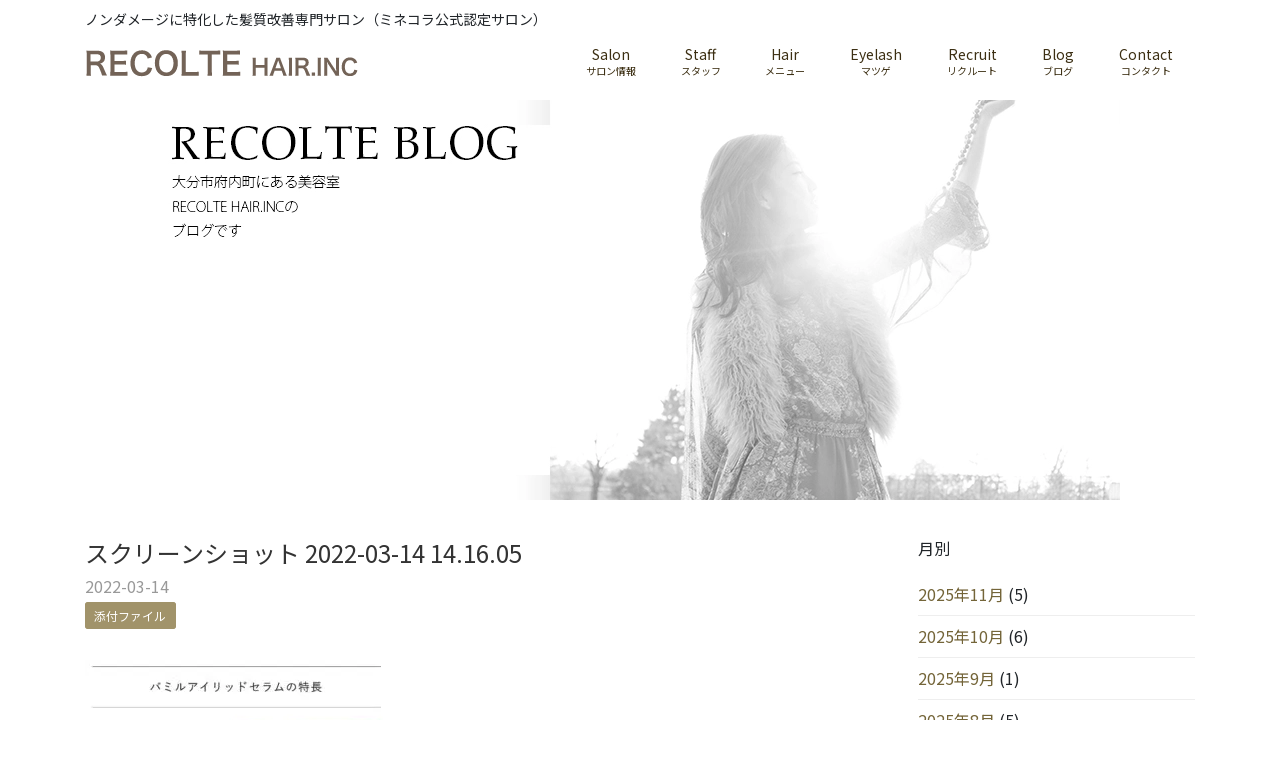

--- FILE ---
content_type: text/html; charset=UTF-8
request_url: https://www.recolte-inc.com/%E5%8A%B9%E6%9E%9C%E3%81%8C%E3%81%99%E3%81%94%E3%81%84%E3%81%A8%E5%99%82%E3%81%AE%E3%81%BE%E3%81%A4%E3%81%92%E7%BE%8E%E5%AE%B9%E6%B6%B2%E3%80%8C%E3%83%A9%E3%83%83%E3%82%B7%E3%83%A5%E3%82%A2%E3%83%87/%E3%82%B9%E3%82%AF%E3%83%AA%E3%83%BC%E3%83%B3%E3%82%B7%E3%83%A7%E3%83%83%E3%83%88-2022-03-14-14-16-05/
body_size: 9790
content:
<!DOCTYPE html>
<html dir="ltr" lang="ja" prefix="og: https://ogp.me/ns#">
  <head prefix="og: http://ogp.me/ns# fb: http://ogp.me/ns/fb# article: http://ogp.me/ns/article#">
  <meta charset="UTF-8">
  <meta name="viewport" content="width=device-width, initial-scale=1.0, maximum-scale=1.0, user-scalable=0" />
  <meta http-equiv="X-UA-Compatible" content="IE=edge" />
  <meta name="format-detection" content="telephone=no">
  <link rel="stylesheet" type="text/css" media="screen" href="https://www.recolte-inc.com/wp-content/themes/recolte_new/style.css" />
    <title>スクリーンショット 2022-03-14 14.16.05 | 【髪質改善専門サロン】レコルト・ヘアー・インク </title>
	<style>img:is([sizes="auto" i], [sizes^="auto," i]) { contain-intrinsic-size: 3000px 1500px }</style>
	
		<!-- All in One SEO 4.9.3 - aioseo.com -->
	<meta name="robots" content="max-image-preview:large" />
	<meta name="author" content="recolte-hair-inc"/>
	<link rel="canonical" href="https://www.recolte-inc.com/%e5%8a%b9%e6%9e%9c%e3%81%8c%e3%81%99%e3%81%94%e3%81%84%e3%81%a8%e5%99%82%e3%81%ae%e3%81%be%e3%81%a4%e3%81%92%e7%be%8e%e5%ae%b9%e6%b6%b2%e3%80%8c%e3%83%a9%e3%83%83%e3%82%b7%e3%83%a5%e3%82%a2%e3%83%87/%e3%82%b9%e3%82%af%e3%83%aa%e3%83%bc%e3%83%b3%e3%82%b7%e3%83%a7%e3%83%83%e3%83%88-2022-03-14-14-16-05/" />
	<meta name="generator" content="All in One SEO (AIOSEO) 4.9.3" />
		<meta property="og:locale" content="ja_JP" />
		<meta property="og:site_name" content="【髪質改善専門サロン】レコルト・ヘアー・インク　 | ノンダメージに特化した髪質改善専門サロン（ミネコラ公式認定サロン）" />
		<meta property="og:type" content="article" />
		<meta property="og:title" content="スクリーンショット 2022-03-14 14.16.05 | 【髪質改善専門サロン】レコルト・ヘアー・インク " />
		<meta property="og:url" content="https://www.recolte-inc.com/%e5%8a%b9%e6%9e%9c%e3%81%8c%e3%81%99%e3%81%94%e3%81%84%e3%81%a8%e5%99%82%e3%81%ae%e3%81%be%e3%81%a4%e3%81%92%e7%be%8e%e5%ae%b9%e6%b6%b2%e3%80%8c%e3%83%a9%e3%83%83%e3%82%b7%e3%83%a5%e3%82%a2%e3%83%87/%e3%82%b9%e3%82%af%e3%83%aa%e3%83%bc%e3%83%b3%e3%82%b7%e3%83%a7%e3%83%83%e3%83%88-2022-03-14-14-16-05/" />
		<meta property="article:published_time" content="2022-03-14T05:46:12+00:00" />
		<meta property="article:modified_time" content="2022-03-14T05:46:12+00:00" />
		<meta name="twitter:card" content="summary" />
		<meta name="twitter:title" content="スクリーンショット 2022-03-14 14.16.05 | 【髪質改善専門サロン】レコルト・ヘアー・インク " />
		<script type="application/ld+json" class="aioseo-schema">
			{"@context":"https:\/\/schema.org","@graph":[{"@type":"BreadcrumbList","@id":"https:\/\/www.recolte-inc.com\/%e5%8a%b9%e6%9e%9c%e3%81%8c%e3%81%99%e3%81%94%e3%81%84%e3%81%a8%e5%99%82%e3%81%ae%e3%81%be%e3%81%a4%e3%81%92%e7%be%8e%e5%ae%b9%e6%b6%b2%e3%80%8c%e3%83%a9%e3%83%83%e3%82%b7%e3%83%a5%e3%82%a2%e3%83%87\/%e3%82%b9%e3%82%af%e3%83%aa%e3%83%bc%e3%83%b3%e3%82%b7%e3%83%a7%e3%83%83%e3%83%88-2022-03-14-14-16-05\/#breadcrumblist","itemListElement":[{"@type":"ListItem","@id":"https:\/\/www.recolte-inc.com#listItem","position":1,"name":"\u30db\u30fc\u30e0","item":"https:\/\/www.recolte-inc.com","nextItem":{"@type":"ListItem","@id":"https:\/\/www.recolte-inc.com\/%e5%8a%b9%e6%9e%9c%e3%81%8c%e3%81%99%e3%81%94%e3%81%84%e3%81%a8%e5%99%82%e3%81%ae%e3%81%be%e3%81%a4%e3%81%92%e7%be%8e%e5%ae%b9%e6%b6%b2%e3%80%8c%e3%83%a9%e3%83%83%e3%82%b7%e3%83%a5%e3%82%a2%e3%83%87\/%e3%82%b9%e3%82%af%e3%83%aa%e3%83%bc%e3%83%b3%e3%82%b7%e3%83%a7%e3%83%83%e3%83%88-2022-03-14-14-16-05\/#listItem","name":"\u30b9\u30af\u30ea\u30fc\u30f3\u30b7\u30e7\u30c3\u30c8 2022-03-14 14.16.05"}},{"@type":"ListItem","@id":"https:\/\/www.recolte-inc.com\/%e5%8a%b9%e6%9e%9c%e3%81%8c%e3%81%99%e3%81%94%e3%81%84%e3%81%a8%e5%99%82%e3%81%ae%e3%81%be%e3%81%a4%e3%81%92%e7%be%8e%e5%ae%b9%e6%b6%b2%e3%80%8c%e3%83%a9%e3%83%83%e3%82%b7%e3%83%a5%e3%82%a2%e3%83%87\/%e3%82%b9%e3%82%af%e3%83%aa%e3%83%bc%e3%83%b3%e3%82%b7%e3%83%a7%e3%83%83%e3%83%88-2022-03-14-14-16-05\/#listItem","position":2,"name":"\u30b9\u30af\u30ea\u30fc\u30f3\u30b7\u30e7\u30c3\u30c8 2022-03-14 14.16.05","previousItem":{"@type":"ListItem","@id":"https:\/\/www.recolte-inc.com#listItem","name":"\u30db\u30fc\u30e0"}}]},{"@type":"ItemPage","@id":"https:\/\/www.recolte-inc.com\/%e5%8a%b9%e6%9e%9c%e3%81%8c%e3%81%99%e3%81%94%e3%81%84%e3%81%a8%e5%99%82%e3%81%ae%e3%81%be%e3%81%a4%e3%81%92%e7%be%8e%e5%ae%b9%e6%b6%b2%e3%80%8c%e3%83%a9%e3%83%83%e3%82%b7%e3%83%a5%e3%82%a2%e3%83%87\/%e3%82%b9%e3%82%af%e3%83%aa%e3%83%bc%e3%83%b3%e3%82%b7%e3%83%a7%e3%83%83%e3%83%88-2022-03-14-14-16-05\/#itempage","url":"https:\/\/www.recolte-inc.com\/%e5%8a%b9%e6%9e%9c%e3%81%8c%e3%81%99%e3%81%94%e3%81%84%e3%81%a8%e5%99%82%e3%81%ae%e3%81%be%e3%81%a4%e3%81%92%e7%be%8e%e5%ae%b9%e6%b6%b2%e3%80%8c%e3%83%a9%e3%83%83%e3%82%b7%e3%83%a5%e3%82%a2%e3%83%87\/%e3%82%b9%e3%82%af%e3%83%aa%e3%83%bc%e3%83%b3%e3%82%b7%e3%83%a7%e3%83%83%e3%83%88-2022-03-14-14-16-05\/","name":"\u30b9\u30af\u30ea\u30fc\u30f3\u30b7\u30e7\u30c3\u30c8 2022-03-14 14.16.05 | \u3010\u9aea\u8cea\u6539\u5584\u5c02\u9580\u30b5\u30ed\u30f3\u3011\u30ec\u30b3\u30eb\u30c8\u30fb\u30d8\u30a2\u30fc\u30fb\u30a4\u30f3\u30af","inLanguage":"ja","isPartOf":{"@id":"https:\/\/www.recolte-inc.com\/#website"},"breadcrumb":{"@id":"https:\/\/www.recolte-inc.com\/%e5%8a%b9%e6%9e%9c%e3%81%8c%e3%81%99%e3%81%94%e3%81%84%e3%81%a8%e5%99%82%e3%81%ae%e3%81%be%e3%81%a4%e3%81%92%e7%be%8e%e5%ae%b9%e6%b6%b2%e3%80%8c%e3%83%a9%e3%83%83%e3%82%b7%e3%83%a5%e3%82%a2%e3%83%87\/%e3%82%b9%e3%82%af%e3%83%aa%e3%83%bc%e3%83%b3%e3%82%b7%e3%83%a7%e3%83%83%e3%83%88-2022-03-14-14-16-05\/#breadcrumblist"},"author":{"@id":"https:\/\/www.recolte-inc.com\/author\/recolte-hair-inc\/#author"},"creator":{"@id":"https:\/\/www.recolte-inc.com\/author\/recolte-hair-inc\/#author"},"datePublished":"2022-03-14T14:46:12+09:00","dateModified":"2022-03-14T14:46:12+09:00"},{"@type":"Organization","@id":"https:\/\/www.recolte-inc.com\/#organization","name":"\u3010\u9aea\u8cea\u6539\u5584\u5c02\u9580\u30b5\u30ed\u30f3\u3011\u30ec\u30b3\u30eb\u30c8\u30fb\u30d8\u30a2\u30fc\u30fb\u30a4\u30f3\u30af\u3000","description":"\u30ce\u30f3\u30c0\u30e1\u30fc\u30b8\u306b\u7279\u5316\u3057\u305f\u9aea\u8cea\u6539\u5584\u5c02\u9580\u30b5\u30ed\u30f3\uff08\u30df\u30cd\u30b3\u30e9\u516c\u5f0f\u8a8d\u5b9a\u30b5\u30ed\u30f3\uff09","url":"https:\/\/www.recolte-inc.com\/"},{"@type":"Person","@id":"https:\/\/www.recolte-inc.com\/author\/recolte-hair-inc\/#author","url":"https:\/\/www.recolte-inc.com\/author\/recolte-hair-inc\/","name":"recolte-hair-inc","image":{"@type":"ImageObject","@id":"https:\/\/www.recolte-inc.com\/%e5%8a%b9%e6%9e%9c%e3%81%8c%e3%81%99%e3%81%94%e3%81%84%e3%81%a8%e5%99%82%e3%81%ae%e3%81%be%e3%81%a4%e3%81%92%e7%be%8e%e5%ae%b9%e6%b6%b2%e3%80%8c%e3%83%a9%e3%83%83%e3%82%b7%e3%83%a5%e3%82%a2%e3%83%87\/%e3%82%b9%e3%82%af%e3%83%aa%e3%83%bc%e3%83%b3%e3%82%b7%e3%83%a7%e3%83%83%e3%83%88-2022-03-14-14-16-05\/#authorImage","url":"https:\/\/secure.gravatar.com\/avatar\/15560cceffa351a5c9b25b7068fabb370a983cb2e18e143db486f6e4164db145?s=96&d=mm&r=g","width":96,"height":96,"caption":"recolte-hair-inc"}},{"@type":"WebSite","@id":"https:\/\/www.recolte-inc.com\/#website","url":"https:\/\/www.recolte-inc.com\/","name":"\u3010\u9aea\u8cea\u6539\u5584\u5c02\u9580\u30b5\u30ed\u30f3\u3011\u30ec\u30b3\u30eb\u30c8\u30fb\u30d8\u30a2\u30fc\u30fb\u30a4\u30f3\u30af\u3000","description":"\u30ce\u30f3\u30c0\u30e1\u30fc\u30b8\u306b\u7279\u5316\u3057\u305f\u9aea\u8cea\u6539\u5584\u5c02\u9580\u30b5\u30ed\u30f3\uff08\u30df\u30cd\u30b3\u30e9\u516c\u5f0f\u8a8d\u5b9a\u30b5\u30ed\u30f3\uff09","inLanguage":"ja","publisher":{"@id":"https:\/\/www.recolte-inc.com\/#organization"}}]}
		</script>
		<!-- All in One SEO -->

<link rel='dns-prefetch' href='//stats.wp.com' />
<link rel='stylesheet' id='reservia-reviews-css' href='https://www.recolte-inc.com/wp-content/plugins/reservia-reviews-1.3/css/reservia-reviews.css' type='text/css' media='all' />
<link rel='stylesheet' id='sbi_styles-css' href='https://www.recolte-inc.com/wp-content/plugins/instagram-feed/css/sbi-styles.min.css' type='text/css' media='all' />
<link rel='stylesheet' id='wp-block-library-css' href='https://www.recolte-inc.com/wp-includes/css/dist/block-library/style.min.css' type='text/css' media='all' />
<style id='classic-theme-styles-inline-css' type='text/css'>
/*! This file is auto-generated */
.wp-block-button__link{color:#fff;background-color:#32373c;border-radius:9999px;box-shadow:none;text-decoration:none;padding:calc(.667em + 2px) calc(1.333em + 2px);font-size:1.125em}.wp-block-file__button{background:#32373c;color:#fff;text-decoration:none}
</style>
<link rel='stylesheet' id='aioseo/css/src/vue/standalone/blocks/table-of-contents/global.scss-css' href='https://www.recolte-inc.com/wp-content/plugins/all-in-one-seo-pack/dist/Lite/assets/css/table-of-contents/global.e90f6d47.css' type='text/css' media='all' />
<link rel='stylesheet' id='mediaelement-css' href='https://www.recolte-inc.com/wp-includes/js/mediaelement/mediaelementplayer-legacy.min.css' type='text/css' media='all' />
<link rel='stylesheet' id='wp-mediaelement-css' href='https://www.recolte-inc.com/wp-includes/js/mediaelement/wp-mediaelement.min.css' type='text/css' media='all' />
<style id='jetpack-sharing-buttons-style-inline-css' type='text/css'>
.jetpack-sharing-buttons__services-list{display:flex;flex-direction:row;flex-wrap:wrap;gap:0;list-style-type:none;margin:5px;padding:0}.jetpack-sharing-buttons__services-list.has-small-icon-size{font-size:12px}.jetpack-sharing-buttons__services-list.has-normal-icon-size{font-size:16px}.jetpack-sharing-buttons__services-list.has-large-icon-size{font-size:24px}.jetpack-sharing-buttons__services-list.has-huge-icon-size{font-size:36px}@media print{.jetpack-sharing-buttons__services-list{display:none!important}}.editor-styles-wrapper .wp-block-jetpack-sharing-buttons{gap:0;padding-inline-start:0}ul.jetpack-sharing-buttons__services-list.has-background{padding:1.25em 2.375em}
</style>
<style id='global-styles-inline-css' type='text/css'>
:root{--wp--preset--aspect-ratio--square: 1;--wp--preset--aspect-ratio--4-3: 4/3;--wp--preset--aspect-ratio--3-4: 3/4;--wp--preset--aspect-ratio--3-2: 3/2;--wp--preset--aspect-ratio--2-3: 2/3;--wp--preset--aspect-ratio--16-9: 16/9;--wp--preset--aspect-ratio--9-16: 9/16;--wp--preset--color--black: #000000;--wp--preset--color--cyan-bluish-gray: #abb8c3;--wp--preset--color--white: #ffffff;--wp--preset--color--pale-pink: #f78da7;--wp--preset--color--vivid-red: #cf2e2e;--wp--preset--color--luminous-vivid-orange: #ff6900;--wp--preset--color--luminous-vivid-amber: #fcb900;--wp--preset--color--light-green-cyan: #7bdcb5;--wp--preset--color--vivid-green-cyan: #00d084;--wp--preset--color--pale-cyan-blue: #8ed1fc;--wp--preset--color--vivid-cyan-blue: #0693e3;--wp--preset--color--vivid-purple: #9b51e0;--wp--preset--gradient--vivid-cyan-blue-to-vivid-purple: linear-gradient(135deg,rgba(6,147,227,1) 0%,rgb(155,81,224) 100%);--wp--preset--gradient--light-green-cyan-to-vivid-green-cyan: linear-gradient(135deg,rgb(122,220,180) 0%,rgb(0,208,130) 100%);--wp--preset--gradient--luminous-vivid-amber-to-luminous-vivid-orange: linear-gradient(135deg,rgba(252,185,0,1) 0%,rgba(255,105,0,1) 100%);--wp--preset--gradient--luminous-vivid-orange-to-vivid-red: linear-gradient(135deg,rgba(255,105,0,1) 0%,rgb(207,46,46) 100%);--wp--preset--gradient--very-light-gray-to-cyan-bluish-gray: linear-gradient(135deg,rgb(238,238,238) 0%,rgb(169,184,195) 100%);--wp--preset--gradient--cool-to-warm-spectrum: linear-gradient(135deg,rgb(74,234,220) 0%,rgb(151,120,209) 20%,rgb(207,42,186) 40%,rgb(238,44,130) 60%,rgb(251,105,98) 80%,rgb(254,248,76) 100%);--wp--preset--gradient--blush-light-purple: linear-gradient(135deg,rgb(255,206,236) 0%,rgb(152,150,240) 100%);--wp--preset--gradient--blush-bordeaux: linear-gradient(135deg,rgb(254,205,165) 0%,rgb(254,45,45) 50%,rgb(107,0,62) 100%);--wp--preset--gradient--luminous-dusk: linear-gradient(135deg,rgb(255,203,112) 0%,rgb(199,81,192) 50%,rgb(65,88,208) 100%);--wp--preset--gradient--pale-ocean: linear-gradient(135deg,rgb(255,245,203) 0%,rgb(182,227,212) 50%,rgb(51,167,181) 100%);--wp--preset--gradient--electric-grass: linear-gradient(135deg,rgb(202,248,128) 0%,rgb(113,206,126) 100%);--wp--preset--gradient--midnight: linear-gradient(135deg,rgb(2,3,129) 0%,rgb(40,116,252) 100%);--wp--preset--font-size--small: 13px;--wp--preset--font-size--medium: 20px;--wp--preset--font-size--large: 36px;--wp--preset--font-size--x-large: 42px;--wp--preset--spacing--20: 0.44rem;--wp--preset--spacing--30: 0.67rem;--wp--preset--spacing--40: 1rem;--wp--preset--spacing--50: 1.5rem;--wp--preset--spacing--60: 2.25rem;--wp--preset--spacing--70: 3.38rem;--wp--preset--spacing--80: 5.06rem;--wp--preset--shadow--natural: 6px 6px 9px rgba(0, 0, 0, 0.2);--wp--preset--shadow--deep: 12px 12px 50px rgba(0, 0, 0, 0.4);--wp--preset--shadow--sharp: 6px 6px 0px rgba(0, 0, 0, 0.2);--wp--preset--shadow--outlined: 6px 6px 0px -3px rgba(255, 255, 255, 1), 6px 6px rgba(0, 0, 0, 1);--wp--preset--shadow--crisp: 6px 6px 0px rgba(0, 0, 0, 1);}:where(.is-layout-flex){gap: 0.5em;}:where(.is-layout-grid){gap: 0.5em;}body .is-layout-flex{display: flex;}.is-layout-flex{flex-wrap: wrap;align-items: center;}.is-layout-flex > :is(*, div){margin: 0;}body .is-layout-grid{display: grid;}.is-layout-grid > :is(*, div){margin: 0;}:where(.wp-block-columns.is-layout-flex){gap: 2em;}:where(.wp-block-columns.is-layout-grid){gap: 2em;}:where(.wp-block-post-template.is-layout-flex){gap: 1.25em;}:where(.wp-block-post-template.is-layout-grid){gap: 1.25em;}.has-black-color{color: var(--wp--preset--color--black) !important;}.has-cyan-bluish-gray-color{color: var(--wp--preset--color--cyan-bluish-gray) !important;}.has-white-color{color: var(--wp--preset--color--white) !important;}.has-pale-pink-color{color: var(--wp--preset--color--pale-pink) !important;}.has-vivid-red-color{color: var(--wp--preset--color--vivid-red) !important;}.has-luminous-vivid-orange-color{color: var(--wp--preset--color--luminous-vivid-orange) !important;}.has-luminous-vivid-amber-color{color: var(--wp--preset--color--luminous-vivid-amber) !important;}.has-light-green-cyan-color{color: var(--wp--preset--color--light-green-cyan) !important;}.has-vivid-green-cyan-color{color: var(--wp--preset--color--vivid-green-cyan) !important;}.has-pale-cyan-blue-color{color: var(--wp--preset--color--pale-cyan-blue) !important;}.has-vivid-cyan-blue-color{color: var(--wp--preset--color--vivid-cyan-blue) !important;}.has-vivid-purple-color{color: var(--wp--preset--color--vivid-purple) !important;}.has-black-background-color{background-color: var(--wp--preset--color--black) !important;}.has-cyan-bluish-gray-background-color{background-color: var(--wp--preset--color--cyan-bluish-gray) !important;}.has-white-background-color{background-color: var(--wp--preset--color--white) !important;}.has-pale-pink-background-color{background-color: var(--wp--preset--color--pale-pink) !important;}.has-vivid-red-background-color{background-color: var(--wp--preset--color--vivid-red) !important;}.has-luminous-vivid-orange-background-color{background-color: var(--wp--preset--color--luminous-vivid-orange) !important;}.has-luminous-vivid-amber-background-color{background-color: var(--wp--preset--color--luminous-vivid-amber) !important;}.has-light-green-cyan-background-color{background-color: var(--wp--preset--color--light-green-cyan) !important;}.has-vivid-green-cyan-background-color{background-color: var(--wp--preset--color--vivid-green-cyan) !important;}.has-pale-cyan-blue-background-color{background-color: var(--wp--preset--color--pale-cyan-blue) !important;}.has-vivid-cyan-blue-background-color{background-color: var(--wp--preset--color--vivid-cyan-blue) !important;}.has-vivid-purple-background-color{background-color: var(--wp--preset--color--vivid-purple) !important;}.has-black-border-color{border-color: var(--wp--preset--color--black) !important;}.has-cyan-bluish-gray-border-color{border-color: var(--wp--preset--color--cyan-bluish-gray) !important;}.has-white-border-color{border-color: var(--wp--preset--color--white) !important;}.has-pale-pink-border-color{border-color: var(--wp--preset--color--pale-pink) !important;}.has-vivid-red-border-color{border-color: var(--wp--preset--color--vivid-red) !important;}.has-luminous-vivid-orange-border-color{border-color: var(--wp--preset--color--luminous-vivid-orange) !important;}.has-luminous-vivid-amber-border-color{border-color: var(--wp--preset--color--luminous-vivid-amber) !important;}.has-light-green-cyan-border-color{border-color: var(--wp--preset--color--light-green-cyan) !important;}.has-vivid-green-cyan-border-color{border-color: var(--wp--preset--color--vivid-green-cyan) !important;}.has-pale-cyan-blue-border-color{border-color: var(--wp--preset--color--pale-cyan-blue) !important;}.has-vivid-cyan-blue-border-color{border-color: var(--wp--preset--color--vivid-cyan-blue) !important;}.has-vivid-purple-border-color{border-color: var(--wp--preset--color--vivid-purple) !important;}.has-vivid-cyan-blue-to-vivid-purple-gradient-background{background: var(--wp--preset--gradient--vivid-cyan-blue-to-vivid-purple) !important;}.has-light-green-cyan-to-vivid-green-cyan-gradient-background{background: var(--wp--preset--gradient--light-green-cyan-to-vivid-green-cyan) !important;}.has-luminous-vivid-amber-to-luminous-vivid-orange-gradient-background{background: var(--wp--preset--gradient--luminous-vivid-amber-to-luminous-vivid-orange) !important;}.has-luminous-vivid-orange-to-vivid-red-gradient-background{background: var(--wp--preset--gradient--luminous-vivid-orange-to-vivid-red) !important;}.has-very-light-gray-to-cyan-bluish-gray-gradient-background{background: var(--wp--preset--gradient--very-light-gray-to-cyan-bluish-gray) !important;}.has-cool-to-warm-spectrum-gradient-background{background: var(--wp--preset--gradient--cool-to-warm-spectrum) !important;}.has-blush-light-purple-gradient-background{background: var(--wp--preset--gradient--blush-light-purple) !important;}.has-blush-bordeaux-gradient-background{background: var(--wp--preset--gradient--blush-bordeaux) !important;}.has-luminous-dusk-gradient-background{background: var(--wp--preset--gradient--luminous-dusk) !important;}.has-pale-ocean-gradient-background{background: var(--wp--preset--gradient--pale-ocean) !important;}.has-electric-grass-gradient-background{background: var(--wp--preset--gradient--electric-grass) !important;}.has-midnight-gradient-background{background: var(--wp--preset--gradient--midnight) !important;}.has-small-font-size{font-size: var(--wp--preset--font-size--small) !important;}.has-medium-font-size{font-size: var(--wp--preset--font-size--medium) !important;}.has-large-font-size{font-size: var(--wp--preset--font-size--large) !important;}.has-x-large-font-size{font-size: var(--wp--preset--font-size--x-large) !important;}
:where(.wp-block-post-template.is-layout-flex){gap: 1.25em;}:where(.wp-block-post-template.is-layout-grid){gap: 1.25em;}
:where(.wp-block-columns.is-layout-flex){gap: 2em;}:where(.wp-block-columns.is-layout-grid){gap: 2em;}
:root :where(.wp-block-pullquote){font-size: 1.5em;line-height: 1.6;}
</style>
<link rel='stylesheet' id='contact-form-7-css' href='https://www.recolte-inc.com/wp-content/plugins/contact-form-7/includes/css/styles.css' type='text/css' media='all' />
<script type="text/javascript" src="https://www.recolte-inc.com/wp-includes/js/jquery/jquery.min.js" id="jquery-core-js"></script>


	<style>img#wpstats{display:none}</style>
		<link rel="icon" href="https://www.recolte-inc.com/wp-content/uploads/2019/05/cropped-dbff0ee0a14ed0c4237f6b9c67fc1b07-32x32.jpg" sizes="32x32" />
<link rel="icon" href="https://www.recolte-inc.com/wp-content/uploads/2019/05/cropped-dbff0ee0a14ed0c4237f6b9c67fc1b07-192x192.jpg" sizes="192x192" />
<link rel="apple-touch-icon" href="https://www.recolte-inc.com/wp-content/uploads/2019/05/cropped-dbff0ee0a14ed0c4237f6b9c67fc1b07-180x180.jpg" />
<meta name="msapplication-TileImage" content="https://www.recolte-inc.com/wp-content/uploads/2019/05/cropped-dbff0ee0a14ed0c4237f6b9c67fc1b07-270x270.jpg" />
  <link rel="stylesheet" href="https://use.fontawesome.com/releases/v5.8.1/css/all.css" integrity="sha384-50oBUHEmvpQ+1lW4y57PTFmhCaXp0ML5d60M1M7uH2+nqUivzIebhndOJK28anvf" crossorigin="anonymous">
  <link href="https://fonts.googleapis.com/css?family=Noto+Sans+JP" rel="stylesheet">
  
  
  
  
</head>
<body>
<div class="container container-sp">
  <header id="header" class="clearfix">
    <div class="d-none d-lg-block">
      <p class="description">ノンダメージに特化した髪質改善専門サロン（ミネコラ公式認定サロン）</p>
      <div class="d-flex">
        <div class="rogo ahover">
          <a href="https://www.recolte-inc.com/">
            <img class="lazyload" data-src="https://www.recolte-inc.com/wp-content/themes/recolte_new/img/rogo.svg" alt="RECOLTE HAIR.INC">
          </a>
        </div>
        <div class="pc-menu">
          <ul class="d-flex justify-content-end"><li id="menu-item-7087" class="menu-item menu-item-type-post_type menu-item-object-page menu-item-7087"><a href="https://www.recolte-inc.com/info-2/"><span class="en">Salon</span><span class="jp">サロン情報</span></a></li>
<li id="menu-item-7088" class="menu-item menu-item-type-post_type menu-item-object-page menu-item-7088"><a href="https://www.recolte-inc.com/staff/"><span class="en">Staff</span><span class="jp">スタッフ</span></a></li>
<li id="menu-item-7086" class="menu-item menu-item-type-post_type menu-item-object-page menu-item-7086"><a href="https://www.recolte-inc.com/menu/"><span class="en">Hair</span><span class="jp">メニュー</span></a></li>
<li id="menu-item-7089" class="menu-item menu-item-type-custom menu-item-object-custom menu-item-7089"><a href="http://beauty.hotpepper.jp/kr/slnH000305024/?cstt=5"><span class="en">Eyelash</span><span class="jp">マツゲ</span></a></li>
<li id="menu-item-7085" class="menu-item menu-item-type-post_type menu-item-object-page menu-item-7085"><a href="https://www.recolte-inc.com/recruit/"><span class="en">Recruit</span><span class="jp">リクルート</span></a></li>
<li id="menu-item-9481" class="menu-item menu-item-type-post_type menu-item-object-page menu-item-9481"><a href="https://www.recolte-inc.com/blogs/"><span class="en">Blog</span><span class="jp">ブログ</span></a></li>
<li id="menu-item-7097" class="menu-item menu-item-type-custom menu-item-object-custom menu-item-7097"><a href="https://line.me/ti/p/%40recolte"><span class="en">Contact</span><span class="jp">コンタクト</span></a></li>
</ul>        </div>
      </div>
    </div>
    <div class="d-block d-lg-none fix_menu">
      <p class="description">ノンダメージに特化した髪質改善の艶髪サロン<br>（ミネコラ公式認定サロン）.</p>
      <div class="sp_head">
        <div class="sp-menu">
          <div class="sp-rogo">
            <a href="https://www.recolte-inc.com/">
              <img class="lazyload" data-src="https://www.recolte-inc.com/wp-content/themes/recolte_new/img/rogo.svg" alt="RECOLTE HAIR.INC">
            </a>
          </div>
          <div class="menu-trigger">
            <span class="menu_txt">MENU</span>
            <span class="menubar01"></span>
            <span class="menubar02"></span>
            <span class="menubar03"></span>
          </div>
          <div class="sp-menu-inner">
            <ul><li class="menu-item menu-item-type-post_type menu-item-object-page menu-item-7087"><a href="https://www.recolte-inc.com/info-2/"><span class="en">Salon</span><span class="jp">サロン情報</span></a></li>
<li class="menu-item menu-item-type-post_type menu-item-object-page menu-item-7088"><a href="https://www.recolte-inc.com/staff/"><span class="en">Staff</span><span class="jp">スタッフ</span></a></li>
<li class="menu-item menu-item-type-post_type menu-item-object-page menu-item-7086"><a href="https://www.recolte-inc.com/menu/"><span class="en">Hair</span><span class="jp">メニュー</span></a></li>
<li class="menu-item menu-item-type-custom menu-item-object-custom menu-item-7089"><a href="http://beauty.hotpepper.jp/kr/slnH000305024/?cstt=5"><span class="en">Eyelash</span><span class="jp">マツゲ</span></a></li>
<li class="menu-item menu-item-type-post_type menu-item-object-page menu-item-7085"><a href="https://www.recolte-inc.com/recruit/"><span class="en">Recruit</span><span class="jp">リクルート</span></a></li>
<li class="menu-item menu-item-type-post_type menu-item-object-page menu-item-9481"><a href="https://www.recolte-inc.com/blogs/"><span class="en">Blog</span><span class="jp">ブログ</span></a></li>
<li class="menu-item menu-item-type-custom menu-item-object-custom menu-item-7097"><a href="https://line.me/ti/p/%40recolte"><span class="en">Contact</span><span class="jp">コンタクト</span></a></li>
<li class="close-icon"><div id="close-icon">CLOSE <i class="fa fa-times-circle"></i></div></li></ul>          </div>
        </div>
      </div>
    </div>
  </header>

</div>
<div id="metaslider-id-470" style="max-width: 960px;" class="ml-slider-3-104-0 metaslider metaslider-responsive metaslider-470 ml-slider ms-theme-default" role="region" aria-label="BLOG" data-height="400" data-width="960">
    <div id="metaslider_container_470">
        <ul id='metaslider_470' class='rslides'>
            <li aria-roledescription='slide' aria-labelledby='slide-0'><img src="https://www.recolte-inc.com/wp-content/uploads/2014/07/blogimg.jpg" height="400" width="960" alt="" class="slider-470 slide-471 msDefaultImage" title="大分市　府内町の美容室 GOOD HAIR DESIGN SHOP RECOLTE  HAIR . INC レコルト　ヘアー　インク 牧　健太郎のブログ 『NO DESIGN NO LIFE』" /></li>
        </ul>
        
    </div>
</div><div class="container rec_row inview mt-lg-4">
  <div id="content">
            <div class="entry-header">
        <h2 class="entry-title">
          <a href="https://www.recolte-inc.com/%e5%8a%b9%e6%9e%9c%e3%81%8c%e3%81%99%e3%81%94%e3%81%84%e3%81%a8%e5%99%82%e3%81%ae%e3%81%be%e3%81%a4%e3%81%92%e7%be%8e%e5%ae%b9%e6%b6%b2%e3%80%8c%e3%83%a9%e3%83%83%e3%82%b7%e3%83%a5%e3%82%a2%e3%83%87/%e3%82%b9%e3%82%af%e3%83%aa%e3%83%bc%e3%83%b3%e3%82%b7%e3%83%a7%e3%83%83%e3%83%88-2022-03-14-14-16-05/">スクリーンショット 2022-03-14 14.16.05</a>
        </h2>
        <span class="entry-date">
          2022-03-14        </span>
        <br>
        <span class="entry-name">
          <a href="https://www.recolte-inc.com/attachment">
          添付ファイル          </a>
        </span>
      </div>
      <div class="entry_content">
        <p class="attachment"><img fetchpriority="high" decoding="async" width="300" height="192" src="https://www.recolte-inc.com/wp-content/uploads/2022/03/be95b7050fe08c51d1968b65d05e850f-300x192.jpg" class="attachment-medium size-medium" alt="" srcset="https://www.recolte-inc.com/wp-content/uploads/2022/03/be95b7050fe08c51d1968b65d05e850f-300x192.jpg 300w, https://www.recolte-inc.com/wp-content/uploads/2022/03/be95b7050fe08c51d1968b65d05e850f-1024x655.jpg 1024w, https://www.recolte-inc.com/wp-content/uploads/2022/03/be95b7050fe08c51d1968b65d05e850f-768x492.jpg 768w, https://www.recolte-inc.com/wp-content/uploads/2022/03/be95b7050fe08c51d1968b65d05e850f-1536x983.jpg 1536w, https://www.recolte-inc.com/wp-content/uploads/2022/03/be95b7050fe08c51d1968b65d05e850f-2048x1311.jpg 2048w" sizes="(max-width: 300px) 100vw, 300px" /></a></p>
      </div>
        </div>

  <div id="sidebar">

	<div class="widget-area">
		<div id="archives-3" class="widget widget_archive"><h3 class="widget-title">月別</h3>
			<ul>
					<li><a href='https://www.recolte-inc.com/2025/11/'>2025年11月</a>&nbsp;(5)</li>
	<li><a href='https://www.recolte-inc.com/2025/10/'>2025年10月</a>&nbsp;(6)</li>
	<li><a href='https://www.recolte-inc.com/2025/09/'>2025年9月</a>&nbsp;(1)</li>
	<li><a href='https://www.recolte-inc.com/2025/08/'>2025年8月</a>&nbsp;(5)</li>
	<li><a href='https://www.recolte-inc.com/2025/07/'>2025年7月</a>&nbsp;(7)</li>
	<li><a href='https://www.recolte-inc.com/2025/06/'>2025年6月</a>&nbsp;(4)</li>
	<li><a href='https://www.recolte-inc.com/2025/05/'>2025年5月</a>&nbsp;(4)</li>
	<li><a href='https://www.recolte-inc.com/2025/04/'>2025年4月</a>&nbsp;(2)</li>
	<li><a href='https://www.recolte-inc.com/2025/03/'>2025年3月</a>&nbsp;(2)</li>
	<li><a href='https://www.recolte-inc.com/2025/01/'>2025年1月</a>&nbsp;(3)</li>
	<li><a href='https://www.recolte-inc.com/2024/12/'>2024年12月</a>&nbsp;(1)</li>
	<li><a href='https://www.recolte-inc.com/2024/11/'>2024年11月</a>&nbsp;(10)</li>
	<li><a href='https://www.recolte-inc.com/2024/10/'>2024年10月</a>&nbsp;(13)</li>
	<li><a href='https://www.recolte-inc.com/2024/09/'>2024年9月</a>&nbsp;(7)</li>
	<li><a href='https://www.recolte-inc.com/2024/08/'>2024年8月</a>&nbsp;(9)</li>
	<li><a href='https://www.recolte-inc.com/2024/07/'>2024年7月</a>&nbsp;(10)</li>
	<li><a href='https://www.recolte-inc.com/2024/06/'>2024年6月</a>&nbsp;(8)</li>
	<li><a href='https://www.recolte-inc.com/2024/05/'>2024年5月</a>&nbsp;(7)</li>
	<li><a href='https://www.recolte-inc.com/2024/04/'>2024年4月</a>&nbsp;(9)</li>
	<li><a href='https://www.recolte-inc.com/2024/03/'>2024年3月</a>&nbsp;(15)</li>
	<li><a href='https://www.recolte-inc.com/2024/02/'>2024年2月</a>&nbsp;(13)</li>
	<li><a href='https://www.recolte-inc.com/2024/01/'>2024年1月</a>&nbsp;(10)</li>
	<li><a href='https://www.recolte-inc.com/2023/12/'>2023年12月</a>&nbsp;(13)</li>
	<li><a href='https://www.recolte-inc.com/2023/11/'>2023年11月</a>&nbsp;(16)</li>
	<li><a href='https://www.recolte-inc.com/2023/10/'>2023年10月</a>&nbsp;(13)</li>
	<li><a href='https://www.recolte-inc.com/2023/09/'>2023年9月</a>&nbsp;(16)</li>
	<li><a href='https://www.recolte-inc.com/2023/08/'>2023年8月</a>&nbsp;(15)</li>
	<li><a href='https://www.recolte-inc.com/2023/07/'>2023年7月</a>&nbsp;(6)</li>
	<li><a href='https://www.recolte-inc.com/2023/06/'>2023年6月</a>&nbsp;(8)</li>
	<li><a href='https://www.recolte-inc.com/2023/05/'>2023年5月</a>&nbsp;(10)</li>
	<li><a href='https://www.recolte-inc.com/2023/04/'>2023年4月</a>&nbsp;(8)</li>
	<li><a href='https://www.recolte-inc.com/2023/03/'>2023年3月</a>&nbsp;(6)</li>
	<li><a href='https://www.recolte-inc.com/2023/02/'>2023年2月</a>&nbsp;(5)</li>
	<li><a href='https://www.recolte-inc.com/2023/01/'>2023年1月</a>&nbsp;(4)</li>
	<li><a href='https://www.recolte-inc.com/2022/12/'>2022年12月</a>&nbsp;(10)</li>
	<li><a href='https://www.recolte-inc.com/2022/11/'>2022年11月</a>&nbsp;(12)</li>
	<li><a href='https://www.recolte-inc.com/2022/10/'>2022年10月</a>&nbsp;(10)</li>
	<li><a href='https://www.recolte-inc.com/2022/09/'>2022年9月</a>&nbsp;(12)</li>
	<li><a href='https://www.recolte-inc.com/2022/08/'>2022年8月</a>&nbsp;(10)</li>
	<li><a href='https://www.recolte-inc.com/2022/07/'>2022年7月</a>&nbsp;(5)</li>
	<li><a href='https://www.recolte-inc.com/2022/06/'>2022年6月</a>&nbsp;(6)</li>
	<li><a href='https://www.recolte-inc.com/2022/05/'>2022年5月</a>&nbsp;(5)</li>
	<li><a href='https://www.recolte-inc.com/2022/04/'>2022年4月</a>&nbsp;(4)</li>
	<li><a href='https://www.recolte-inc.com/2022/03/'>2022年3月</a>&nbsp;(8)</li>
	<li><a href='https://www.recolte-inc.com/2022/02/'>2022年2月</a>&nbsp;(6)</li>
	<li><a href='https://www.recolte-inc.com/2022/01/'>2022年1月</a>&nbsp;(3)</li>
	<li><a href='https://www.recolte-inc.com/2021/12/'>2021年12月</a>&nbsp;(10)</li>
	<li><a href='https://www.recolte-inc.com/2021/11/'>2021年11月</a>&nbsp;(13)</li>
	<li><a href='https://www.recolte-inc.com/2021/10/'>2021年10月</a>&nbsp;(16)</li>
	<li><a href='https://www.recolte-inc.com/2021/09/'>2021年9月</a>&nbsp;(10)</li>
	<li><a href='https://www.recolte-inc.com/2021/08/'>2021年8月</a>&nbsp;(11)</li>
	<li><a href='https://www.recolte-inc.com/2021/07/'>2021年7月</a>&nbsp;(6)</li>
	<li><a href='https://www.recolte-inc.com/2021/06/'>2021年6月</a>&nbsp;(10)</li>
	<li><a href='https://www.recolte-inc.com/2021/05/'>2021年5月</a>&nbsp;(3)</li>
	<li><a href='https://www.recolte-inc.com/2021/04/'>2021年4月</a>&nbsp;(7)</li>
	<li><a href='https://www.recolte-inc.com/2021/03/'>2021年3月</a>&nbsp;(3)</li>
	<li><a href='https://www.recolte-inc.com/2021/01/'>2021年1月</a>&nbsp;(3)</li>
	<li><a href='https://www.recolte-inc.com/2020/12/'>2020年12月</a>&nbsp;(3)</li>
	<li><a href='https://www.recolte-inc.com/2020/11/'>2020年11月</a>&nbsp;(7)</li>
	<li><a href='https://www.recolte-inc.com/2020/10/'>2020年10月</a>&nbsp;(7)</li>
	<li><a href='https://www.recolte-inc.com/2020/09/'>2020年9月</a>&nbsp;(4)</li>
	<li><a href='https://www.recolte-inc.com/2020/08/'>2020年8月</a>&nbsp;(1)</li>
	<li><a href='https://www.recolte-inc.com/2020/07/'>2020年7月</a>&nbsp;(1)</li>
	<li><a href='https://www.recolte-inc.com/2020/06/'>2020年6月</a>&nbsp;(1)</li>
	<li><a href='https://www.recolte-inc.com/2020/04/'>2020年4月</a>&nbsp;(2)</li>
	<li><a href='https://www.recolte-inc.com/2020/03/'>2020年3月</a>&nbsp;(2)</li>
	<li><a href='https://www.recolte-inc.com/2020/02/'>2020年2月</a>&nbsp;(3)</li>
	<li><a href='https://www.recolte-inc.com/2020/01/'>2020年1月</a>&nbsp;(3)</li>
	<li><a href='https://www.recolte-inc.com/2019/12/'>2019年12月</a>&nbsp;(4)</li>
	<li><a href='https://www.recolte-inc.com/2019/11/'>2019年11月</a>&nbsp;(3)</li>
	<li><a href='https://www.recolte-inc.com/2019/09/'>2019年9月</a>&nbsp;(2)</li>
	<li><a href='https://www.recolte-inc.com/2019/06/'>2019年6月</a>&nbsp;(1)</li>
	<li><a href='https://www.recolte-inc.com/2019/05/'>2019年5月</a>&nbsp;(1)</li>
	<li><a href='https://www.recolte-inc.com/2019/04/'>2019年4月</a>&nbsp;(1)</li>
	<li><a href='https://www.recolte-inc.com/2018/12/'>2018年12月</a>&nbsp;(1)</li>
	<li><a href='https://www.recolte-inc.com/2018/11/'>2018年11月</a>&nbsp;(1)</li>
	<li><a href='https://www.recolte-inc.com/2018/04/'>2018年4月</a>&nbsp;(1)</li>
	<li><a href='https://www.recolte-inc.com/2018/01/'>2018年1月</a>&nbsp;(1)</li>
	<li><a href='https://www.recolte-inc.com/2017/12/'>2017年12月</a>&nbsp;(1)</li>
	<li><a href='https://www.recolte-inc.com/2017/11/'>2017年11月</a>&nbsp;(2)</li>
	<li><a href='https://www.recolte-inc.com/2017/09/'>2017年9月</a>&nbsp;(1)</li>
	<li><a href='https://www.recolte-inc.com/2017/08/'>2017年8月</a>&nbsp;(1)</li>
	<li><a href='https://www.recolte-inc.com/2017/07/'>2017年7月</a>&nbsp;(1)</li>
	<li><a href='https://www.recolte-inc.com/2017/06/'>2017年6月</a>&nbsp;(1)</li>
	<li><a href='https://www.recolte-inc.com/2017/02/'>2017年2月</a>&nbsp;(3)</li>
	<li><a href='https://www.recolte-inc.com/2017/01/'>2017年1月</a>&nbsp;(5)</li>
	<li><a href='https://www.recolte-inc.com/2016/12/'>2016年12月</a>&nbsp;(4)</li>
	<li><a href='https://www.recolte-inc.com/2016/11/'>2016年11月</a>&nbsp;(7)</li>
	<li><a href='https://www.recolte-inc.com/2016/10/'>2016年10月</a>&nbsp;(7)</li>
	<li><a href='https://www.recolte-inc.com/2016/09/'>2016年9月</a>&nbsp;(8)</li>
	<li><a href='https://www.recolte-inc.com/2016/08/'>2016年8月</a>&nbsp;(7)</li>
	<li><a href='https://www.recolte-inc.com/2016/07/'>2016年7月</a>&nbsp;(9)</li>
	<li><a href='https://www.recolte-inc.com/2016/06/'>2016年6月</a>&nbsp;(10)</li>
	<li><a href='https://www.recolte-inc.com/2016/05/'>2016年5月</a>&nbsp;(9)</li>
	<li><a href='https://www.recolte-inc.com/2016/04/'>2016年4月</a>&nbsp;(10)</li>
	<li><a href='https://www.recolte-inc.com/2016/03/'>2016年3月</a>&nbsp;(15)</li>
	<li><a href='https://www.recolte-inc.com/2016/02/'>2016年2月</a>&nbsp;(12)</li>
	<li><a href='https://www.recolte-inc.com/2016/01/'>2016年1月</a>&nbsp;(13)</li>
	<li><a href='https://www.recolte-inc.com/2015/12/'>2015年12月</a>&nbsp;(10)</li>
	<li><a href='https://www.recolte-inc.com/2015/11/'>2015年11月</a>&nbsp;(2)</li>
	<li><a href='https://www.recolte-inc.com/2015/10/'>2015年10月</a>&nbsp;(2)</li>
	<li><a href='https://www.recolte-inc.com/2015/09/'>2015年9月</a>&nbsp;(12)</li>
	<li><a href='https://www.recolte-inc.com/2015/07/'>2015年7月</a>&nbsp;(3)</li>
	<li><a href='https://www.recolte-inc.com/2015/06/'>2015年6月</a>&nbsp;(1)</li>
	<li><a href='https://www.recolte-inc.com/2015/05/'>2015年5月</a>&nbsp;(3)</li>
	<li><a href='https://www.recolte-inc.com/2015/03/'>2015年3月</a>&nbsp;(1)</li>
	<li><a href='https://www.recolte-inc.com/2015/02/'>2015年2月</a>&nbsp;(1)</li>
	<li><a href='https://www.recolte-inc.com/2015/01/'>2015年1月</a>&nbsp;(3)</li>
	<li><a href='https://www.recolte-inc.com/2014/12/'>2014年12月</a>&nbsp;(7)</li>
	<li><a href='https://www.recolte-inc.com/2014/11/'>2014年11月</a>&nbsp;(3)</li>
	<li><a href='https://www.recolte-inc.com/2014/10/'>2014年10月</a>&nbsp;(2)</li>
	<li><a href='https://www.recolte-inc.com/2014/09/'>2014年9月</a>&nbsp;(3)</li>
	<li><a href='https://www.recolte-inc.com/2014/08/'>2014年8月</a>&nbsp;(2)</li>
	<li><a href='https://www.recolte-inc.com/2014/07/'>2014年7月</a>&nbsp;(13)</li>
	<li><a href='https://www.recolte-inc.com/2014/06/'>2014年6月</a>&nbsp;(22)</li>
	<li><a href='https://www.recolte-inc.com/2014/05/'>2014年5月</a>&nbsp;(25)</li>
	<li><a href='https://www.recolte-inc.com/2014/04/'>2014年4月</a>&nbsp;(31)</li>
	<li><a href='https://www.recolte-inc.com/2014/03/'>2014年3月</a>&nbsp;(28)</li>
	<li><a href='https://www.recolte-inc.com/2014/02/'>2014年2月</a>&nbsp;(23)</li>
	<li><a href='https://www.recolte-inc.com/2014/01/'>2014年1月</a>&nbsp;(10)</li>
	<li><a href='https://www.recolte-inc.com/2013/12/'>2013年12月</a>&nbsp;(11)</li>
	<li><a href='https://www.recolte-inc.com/2013/11/'>2013年11月</a>&nbsp;(97)</li>
	<li><a href='https://www.recolte-inc.com/2013/10/'>2013年10月</a>&nbsp;(10)</li>
	<li><a href='https://www.recolte-inc.com/2013/08/'>2013年8月</a>&nbsp;(2)</li>
	<li><a href='https://www.recolte-inc.com/2013/07/'>2013年7月</a>&nbsp;(10)</li>
	<li><a href='https://www.recolte-inc.com/2013/06/'>2013年6月</a>&nbsp;(17)</li>
	<li><a href='https://www.recolte-inc.com/2013/05/'>2013年5月</a>&nbsp;(19)</li>
	<li><a href='https://www.recolte-inc.com/2013/04/'>2013年4月</a>&nbsp;(37)</li>
	<li><a href='https://www.recolte-inc.com/2013/03/'>2013年3月</a>&nbsp;(13)</li>
	<li><a href='https://www.recolte-inc.com/2013/02/'>2013年2月</a>&nbsp;(6)</li>
	<li><a href='https://www.recolte-inc.com/2013/01/'>2013年1月</a>&nbsp;(3)</li>
	<li><a href='https://www.recolte-inc.com/2012/12/'>2012年12月</a>&nbsp;(7)</li>
	<li><a href='https://www.recolte-inc.com/2012/11/'>2012年11月</a>&nbsp;(4)</li>
	<li><a href='https://www.recolte-inc.com/2012/10/'>2012年10月</a>&nbsp;(4)</li>
	<li><a href='https://www.recolte-inc.com/2012/09/'>2012年9月</a>&nbsp;(13)</li>
	<li><a href='https://www.recolte-inc.com/2012/08/'>2012年8月</a>&nbsp;(21)</li>
			</ul>

			</div>	</div>
  </div>
</div><!-- #main -->


  <footer id="footer">
    <div class="container">
      <div class="copy">Copyright2026 RECOLTE HAIR.INC All Right Reserved.</div>
    </div>
  </footer><!-- #footer -->

<div class="sp">
  <ul class="menu_reserve">
    <li><a href="https://beauty.hotpepper.jp/slnH000071464/coupon/" target="_blank" rel="noopener"><i class="far fa-calendar-alt"></i> ヘアー予約</a></li>
    <li><a href="https://beauty.hotpepper.jp/kr/slnH000305024/coupon/" target="_blank" rel="noopener"><i class="far fa-calendar-alt"></i> マツエク予約</a></li>
  </ul>
  <ul class="menu_mouth">
    <li><a href="https://beauty.hotpepper.jp/slnH000071464/review/" target="_blank" rel="noopener"><i class="fas fa-user-edit"></i> ヘアー口コミ</a></li>
    <li><a href="https://beauty.hotpepper.jp/kr/slnH000305024/review/" target="_blank" rel="noopener"><i class="fas fa-user-edit"></i> マツエク口コミ</a></li>
  </ul>
  <ul class="row sp_button">
    <li class="but_reserve">
      <div>
        <p><i class="fas fa-envelope"></i></p>
        <p class="fa_txt">予約</p>
      </div>
    </li>
    <li class="but_mouth">
      <div>
        <p><i class="fas fa-comment-dots"></i></p>
        <p class="fa_txt">口コミ</p>
      </div>
    </li>
    <li>
      <a href="https://line.me/ti/p/%40recolte" target="_blank" rel="noopener">
        <p><i class="fab fa-line"></i></p>
        <p class="fa_txt">LINE</p>
      </a>
    </li>
    <li>
      <a href="tel:0975384288">
        <p><i class="fas fa-phone"></i></p>
        <p class="fa_txt">電話</p>
      </a>
    </li>
  </ul>
</div>
<div id="page-link">
  <ul class="sns-link">
    <li>
      <a href="https://twitter.com/recolte_inc">
        <i class="fab fa-twitter-square"></i>
      </a>
    </li>
    <li>
      <a href="https://www.facebook.com/recolte.inc/">
        <i class="fab fa-facebook-square"></i></a>
      </li>
    <li>
      <a href="http://instagram.com/recolte_inc">
        <i class="fab fa-instagram"></i>
      </a>
    </li>
    <li>
      <a href="http://instagram.com/recolte_eyelash">
        <i class="fab fa-instagram"></i>
      </a>
    </li>
    <li>
      <a href="https://www.youtube.com/channel/UCmhhykzmxWenwhxT-e4TyIA?view_as=subscribere">
        <i class="fab fa-youtube"></i>
      </a>
    </li>
  </ul>
</div>
<div id="move-page-top">
  <i class="fas fa-angle-double-up"></i>
 </div>
<script type="speculationrules">
{"prefetch":[{"source":"document","where":{"and":[{"href_matches":"\/*"},{"not":{"href_matches":["\/wp-*.php","\/wp-admin\/*","\/wp-content\/uploads\/*","\/wp-content\/*","\/wp-content\/plugins\/*","\/wp-content\/themes\/recolte_new\/*","\/*\\?(.+)"]}},{"not":{"selector_matches":"a[rel~=\"nofollow\"]"}},{"not":{"selector_matches":".no-prefetch, .no-prefetch a"}}]},"eagerness":"conservative"}]}
</script>
<!-- Instagram Feed JS -->
<script type="text/javascript">
var sbiajaxurl = "https://www.recolte-inc.com/wp-admin/admin-ajax.php";
</script>
<link rel='stylesheet' id='metaslider-responsive-slider-css' href='https://www.recolte-inc.com/wp-content/plugins/ml-slider/assets/sliders/responsiveslides/responsiveslides.css' type='text/css' media='all' property='stylesheet' />
<link rel='stylesheet' id='metaslider-public-css' href='https://www.recolte-inc.com/wp-content/plugins/ml-slider/assets/metaslider/public.css' type='text/css' media='all' property='stylesheet' />
<style id='metaslider-public-inline-css' type='text/css'>
@media only screen and (max-width: 767px) { .hide-arrows-smartphone .flex-direction-nav, .hide-navigation-smartphone .flex-control-paging, .hide-navigation-smartphone .flex-control-nav, .hide-navigation-smartphone .filmstrip, .hide-slideshow-smartphone, .metaslider-hidden-content.hide-smartphone{ display: none!important; }}@media only screen and (min-width : 768px) and (max-width: 1023px) { .hide-arrows-tablet .flex-direction-nav, .hide-navigation-tablet .flex-control-paging, .hide-navigation-tablet .flex-control-nav, .hide-navigation-tablet .filmstrip, .hide-slideshow-tablet, .metaslider-hidden-content.hide-tablet{ display: none!important; }}@media only screen and (min-width : 1024px) and (max-width: 1439px) { .hide-arrows-laptop .flex-direction-nav, .hide-navigation-laptop .flex-control-paging, .hide-navigation-laptop .flex-control-nav, .hide-navigation-laptop .filmstrip, .hide-slideshow-laptop, .metaslider-hidden-content.hide-laptop{ display: none!important; }}@media only screen and (min-width : 1440px) { .hide-arrows-desktop .flex-direction-nav, .hide-navigation-desktop .flex-control-paging, .hide-navigation-desktop .flex-control-nav, .hide-navigation-desktop .filmstrip, .hide-slideshow-desktop, .metaslider-hidden-content.hide-desktop{ display: none!important; }}
</style>
<script type="text/javascript" src="https://www.recolte-inc.com/wp-includes/js/dist/hooks.min.js" id="wp-hooks-js"></script>
<script type="text/javascript" src="https://www.recolte-inc.com/wp-includes/js/dist/i18n.min.js" id="wp-i18n-js"></script>
<script type="text/javascript" id="wp-i18n-js-after">
/* <![CDATA[ */
wp.i18n.setLocaleData( { 'text direction\u0004ltr': [ 'ltr' ] } );
/* ]]> */
</script>

<script type="text/javascript" id="contact-form-7-js-translations">
/* <![CDATA[ */
( function( domain, translations ) {
	var localeData = translations.locale_data[ domain ] || translations.locale_data.messages;
	localeData[""].domain = domain;
	wp.i18n.setLocaleData( localeData, domain );
} )( "contact-form-7", {"translation-revision-date":"2025-11-30 08:12:23+0000","generator":"GlotPress\/4.0.3","domain":"messages","locale_data":{"messages":{"":{"domain":"messages","plural-forms":"nplurals=1; plural=0;","lang":"ja_JP"},"This contact form is placed in the wrong place.":["\u3053\u306e\u30b3\u30f3\u30bf\u30af\u30c8\u30d5\u30a9\u30fc\u30e0\u306f\u9593\u9055\u3063\u305f\u4f4d\u7f6e\u306b\u7f6e\u304b\u308c\u3066\u3044\u307e\u3059\u3002"],"Error:":["\u30a8\u30e9\u30fc:"]}},"comment":{"reference":"includes\/js\/index.js"}} );
/* ]]> */
</script>
<script type="text/javascript" id="contact-form-7-js-before">
/* <![CDATA[ */
var wpcf7 = {
    "api": {
        "root": "https:\/\/www.recolte-inc.com\/wp-json\/",
        "namespace": "contact-form-7\/v1"
    }
};
/* ]]> */
</script>

<script type="text/javascript" src="https://www.google.com/recaptcha/api.js?render=6LdjuoAdAAAAAP8i5hn4WTPH8kFs9qNANMRgcUSA&amp;ver=3.0" id="google-recaptcha-js"></script>
<script type="text/javascript" src="https://www.recolte-inc.com/wp-includes/js/dist/vendor/wp-polyfill.min.js" id="wp-polyfill-js"></script>
<script type="text/javascript" id="wpcf7-recaptcha-js-before">
/* <![CDATA[ */
var wpcf7_recaptcha = {
    "sitekey": "6LdjuoAdAAAAAP8i5hn4WTPH8kFs9qNANMRgcUSA",
    "actions": {
        "homepage": "homepage",
        "contactform": "contactform"
    }
};
/* ]]> */
</script>

<script type="text/javascript" id="jetpack-stats-js-before">
/* <![CDATA[ */
_stq = window._stq || [];
_stq.push([ "view", {"v":"ext","blog":"71384650","post":"11198","tz":"9","srv":"www.recolte-inc.com","j":"1:15.4"} ]);
_stq.push([ "clickTrackerInit", "71384650", "11198" ]);
/* ]]> */
</script>
<script type="text/javascript" src="https://stats.wp.com/e-202603.js" id="jetpack-stats-js" defer="defer" data-wp-strategy="defer"></script>

<script type="text/javascript" id="metaslider-responsive-slider-js-after">
/* <![CDATA[ */
var metaslider_470 = function($) {
            $('#metaslider_470').responsiveSlides({ 
                timeout:5000,
                pager:false,
                nav:false,
                pause:true,
                speed:1000,
                prevText:"&lt;",
                nextText:"&gt;",
                auto:true
            });
            $(document).trigger('metaslider/initialized', '#metaslider_470');
        };
 jQuery(document).ready(function($) {
 $('.metaslider').attr('tabindex', '0');
 $(document).on('keyup.slider', function(e) {
      if (e.keyCode == 37) {
          $('.prev').trigger('click');
      } else if (e.keyCode == 39) {
          $('.next').trigger('click');
      }
  });
 });
        var timer_metaslider_470 = function() {
            var slider = !window.jQuery ? window.setTimeout(timer_metaslider_470, 100) : !jQuery.isReady ? window.setTimeout(timer_metaslider_470, 1) : metaslider_470(window.jQuery);
        };
        timer_metaslider_470();
/* ]]> */
</script>
<script type="text/javascript" id="metaslider-script-js-extra">
/* <![CDATA[ */
var wpData = {"baseUrl":"https:\/\/www.recolte-inc.com"};
/* ]]> */
</script>

<script defer src="https://www.recolte-inc.com/wp-content/cache/autoptimize/js/autoptimize_54f3a1ad93d4436638a0bb60d097e54c.js"></script></body>

</html>
<script>
(function(i,s,o,g,r,a,m){
  i['GoogleAnalyticsObject']=r;
  i[r]=i[r]||function(){(i[r].q=i[r].q||[]).push(arguments)},
  i[r].l=1*new Date();
  a=s.createElement(o),m=s.getElementsByTagName(o)[0];
  a.async=1;
  a.src=g;
  m.parentNode.insertBefore(a,m)
})(window,document,'script','//www.google-analytics.com/analytics.js','ga');

ga('create', 'UA-137777760-1', 'auto');
ga('send', 'pageview');
</script>



--- FILE ---
content_type: text/html; charset=utf-8
request_url: https://www.google.com/recaptcha/api2/anchor?ar=1&k=6LdjuoAdAAAAAP8i5hn4WTPH8kFs9qNANMRgcUSA&co=aHR0cHM6Ly93d3cucmVjb2x0ZS1pbmMuY29tOjQ0Mw..&hl=en&v=PoyoqOPhxBO7pBk68S4YbpHZ&size=invisible&anchor-ms=20000&execute-ms=30000&cb=xtpiv2qc009b
body_size: 48750
content:
<!DOCTYPE HTML><html dir="ltr" lang="en"><head><meta http-equiv="Content-Type" content="text/html; charset=UTF-8">
<meta http-equiv="X-UA-Compatible" content="IE=edge">
<title>reCAPTCHA</title>
<style type="text/css">
/* cyrillic-ext */
@font-face {
  font-family: 'Roboto';
  font-style: normal;
  font-weight: 400;
  font-stretch: 100%;
  src: url(//fonts.gstatic.com/s/roboto/v48/KFO7CnqEu92Fr1ME7kSn66aGLdTylUAMa3GUBHMdazTgWw.woff2) format('woff2');
  unicode-range: U+0460-052F, U+1C80-1C8A, U+20B4, U+2DE0-2DFF, U+A640-A69F, U+FE2E-FE2F;
}
/* cyrillic */
@font-face {
  font-family: 'Roboto';
  font-style: normal;
  font-weight: 400;
  font-stretch: 100%;
  src: url(//fonts.gstatic.com/s/roboto/v48/KFO7CnqEu92Fr1ME7kSn66aGLdTylUAMa3iUBHMdazTgWw.woff2) format('woff2');
  unicode-range: U+0301, U+0400-045F, U+0490-0491, U+04B0-04B1, U+2116;
}
/* greek-ext */
@font-face {
  font-family: 'Roboto';
  font-style: normal;
  font-weight: 400;
  font-stretch: 100%;
  src: url(//fonts.gstatic.com/s/roboto/v48/KFO7CnqEu92Fr1ME7kSn66aGLdTylUAMa3CUBHMdazTgWw.woff2) format('woff2');
  unicode-range: U+1F00-1FFF;
}
/* greek */
@font-face {
  font-family: 'Roboto';
  font-style: normal;
  font-weight: 400;
  font-stretch: 100%;
  src: url(//fonts.gstatic.com/s/roboto/v48/KFO7CnqEu92Fr1ME7kSn66aGLdTylUAMa3-UBHMdazTgWw.woff2) format('woff2');
  unicode-range: U+0370-0377, U+037A-037F, U+0384-038A, U+038C, U+038E-03A1, U+03A3-03FF;
}
/* math */
@font-face {
  font-family: 'Roboto';
  font-style: normal;
  font-weight: 400;
  font-stretch: 100%;
  src: url(//fonts.gstatic.com/s/roboto/v48/KFO7CnqEu92Fr1ME7kSn66aGLdTylUAMawCUBHMdazTgWw.woff2) format('woff2');
  unicode-range: U+0302-0303, U+0305, U+0307-0308, U+0310, U+0312, U+0315, U+031A, U+0326-0327, U+032C, U+032F-0330, U+0332-0333, U+0338, U+033A, U+0346, U+034D, U+0391-03A1, U+03A3-03A9, U+03B1-03C9, U+03D1, U+03D5-03D6, U+03F0-03F1, U+03F4-03F5, U+2016-2017, U+2034-2038, U+203C, U+2040, U+2043, U+2047, U+2050, U+2057, U+205F, U+2070-2071, U+2074-208E, U+2090-209C, U+20D0-20DC, U+20E1, U+20E5-20EF, U+2100-2112, U+2114-2115, U+2117-2121, U+2123-214F, U+2190, U+2192, U+2194-21AE, U+21B0-21E5, U+21F1-21F2, U+21F4-2211, U+2213-2214, U+2216-22FF, U+2308-230B, U+2310, U+2319, U+231C-2321, U+2336-237A, U+237C, U+2395, U+239B-23B7, U+23D0, U+23DC-23E1, U+2474-2475, U+25AF, U+25B3, U+25B7, U+25BD, U+25C1, U+25CA, U+25CC, U+25FB, U+266D-266F, U+27C0-27FF, U+2900-2AFF, U+2B0E-2B11, U+2B30-2B4C, U+2BFE, U+3030, U+FF5B, U+FF5D, U+1D400-1D7FF, U+1EE00-1EEFF;
}
/* symbols */
@font-face {
  font-family: 'Roboto';
  font-style: normal;
  font-weight: 400;
  font-stretch: 100%;
  src: url(//fonts.gstatic.com/s/roboto/v48/KFO7CnqEu92Fr1ME7kSn66aGLdTylUAMaxKUBHMdazTgWw.woff2) format('woff2');
  unicode-range: U+0001-000C, U+000E-001F, U+007F-009F, U+20DD-20E0, U+20E2-20E4, U+2150-218F, U+2190, U+2192, U+2194-2199, U+21AF, U+21E6-21F0, U+21F3, U+2218-2219, U+2299, U+22C4-22C6, U+2300-243F, U+2440-244A, U+2460-24FF, U+25A0-27BF, U+2800-28FF, U+2921-2922, U+2981, U+29BF, U+29EB, U+2B00-2BFF, U+4DC0-4DFF, U+FFF9-FFFB, U+10140-1018E, U+10190-1019C, U+101A0, U+101D0-101FD, U+102E0-102FB, U+10E60-10E7E, U+1D2C0-1D2D3, U+1D2E0-1D37F, U+1F000-1F0FF, U+1F100-1F1AD, U+1F1E6-1F1FF, U+1F30D-1F30F, U+1F315, U+1F31C, U+1F31E, U+1F320-1F32C, U+1F336, U+1F378, U+1F37D, U+1F382, U+1F393-1F39F, U+1F3A7-1F3A8, U+1F3AC-1F3AF, U+1F3C2, U+1F3C4-1F3C6, U+1F3CA-1F3CE, U+1F3D4-1F3E0, U+1F3ED, U+1F3F1-1F3F3, U+1F3F5-1F3F7, U+1F408, U+1F415, U+1F41F, U+1F426, U+1F43F, U+1F441-1F442, U+1F444, U+1F446-1F449, U+1F44C-1F44E, U+1F453, U+1F46A, U+1F47D, U+1F4A3, U+1F4B0, U+1F4B3, U+1F4B9, U+1F4BB, U+1F4BF, U+1F4C8-1F4CB, U+1F4D6, U+1F4DA, U+1F4DF, U+1F4E3-1F4E6, U+1F4EA-1F4ED, U+1F4F7, U+1F4F9-1F4FB, U+1F4FD-1F4FE, U+1F503, U+1F507-1F50B, U+1F50D, U+1F512-1F513, U+1F53E-1F54A, U+1F54F-1F5FA, U+1F610, U+1F650-1F67F, U+1F687, U+1F68D, U+1F691, U+1F694, U+1F698, U+1F6AD, U+1F6B2, U+1F6B9-1F6BA, U+1F6BC, U+1F6C6-1F6CF, U+1F6D3-1F6D7, U+1F6E0-1F6EA, U+1F6F0-1F6F3, U+1F6F7-1F6FC, U+1F700-1F7FF, U+1F800-1F80B, U+1F810-1F847, U+1F850-1F859, U+1F860-1F887, U+1F890-1F8AD, U+1F8B0-1F8BB, U+1F8C0-1F8C1, U+1F900-1F90B, U+1F93B, U+1F946, U+1F984, U+1F996, U+1F9E9, U+1FA00-1FA6F, U+1FA70-1FA7C, U+1FA80-1FA89, U+1FA8F-1FAC6, U+1FACE-1FADC, U+1FADF-1FAE9, U+1FAF0-1FAF8, U+1FB00-1FBFF;
}
/* vietnamese */
@font-face {
  font-family: 'Roboto';
  font-style: normal;
  font-weight: 400;
  font-stretch: 100%;
  src: url(//fonts.gstatic.com/s/roboto/v48/KFO7CnqEu92Fr1ME7kSn66aGLdTylUAMa3OUBHMdazTgWw.woff2) format('woff2');
  unicode-range: U+0102-0103, U+0110-0111, U+0128-0129, U+0168-0169, U+01A0-01A1, U+01AF-01B0, U+0300-0301, U+0303-0304, U+0308-0309, U+0323, U+0329, U+1EA0-1EF9, U+20AB;
}
/* latin-ext */
@font-face {
  font-family: 'Roboto';
  font-style: normal;
  font-weight: 400;
  font-stretch: 100%;
  src: url(//fonts.gstatic.com/s/roboto/v48/KFO7CnqEu92Fr1ME7kSn66aGLdTylUAMa3KUBHMdazTgWw.woff2) format('woff2');
  unicode-range: U+0100-02BA, U+02BD-02C5, U+02C7-02CC, U+02CE-02D7, U+02DD-02FF, U+0304, U+0308, U+0329, U+1D00-1DBF, U+1E00-1E9F, U+1EF2-1EFF, U+2020, U+20A0-20AB, U+20AD-20C0, U+2113, U+2C60-2C7F, U+A720-A7FF;
}
/* latin */
@font-face {
  font-family: 'Roboto';
  font-style: normal;
  font-weight: 400;
  font-stretch: 100%;
  src: url(//fonts.gstatic.com/s/roboto/v48/KFO7CnqEu92Fr1ME7kSn66aGLdTylUAMa3yUBHMdazQ.woff2) format('woff2');
  unicode-range: U+0000-00FF, U+0131, U+0152-0153, U+02BB-02BC, U+02C6, U+02DA, U+02DC, U+0304, U+0308, U+0329, U+2000-206F, U+20AC, U+2122, U+2191, U+2193, U+2212, U+2215, U+FEFF, U+FFFD;
}
/* cyrillic-ext */
@font-face {
  font-family: 'Roboto';
  font-style: normal;
  font-weight: 500;
  font-stretch: 100%;
  src: url(//fonts.gstatic.com/s/roboto/v48/KFO7CnqEu92Fr1ME7kSn66aGLdTylUAMa3GUBHMdazTgWw.woff2) format('woff2');
  unicode-range: U+0460-052F, U+1C80-1C8A, U+20B4, U+2DE0-2DFF, U+A640-A69F, U+FE2E-FE2F;
}
/* cyrillic */
@font-face {
  font-family: 'Roboto';
  font-style: normal;
  font-weight: 500;
  font-stretch: 100%;
  src: url(//fonts.gstatic.com/s/roboto/v48/KFO7CnqEu92Fr1ME7kSn66aGLdTylUAMa3iUBHMdazTgWw.woff2) format('woff2');
  unicode-range: U+0301, U+0400-045F, U+0490-0491, U+04B0-04B1, U+2116;
}
/* greek-ext */
@font-face {
  font-family: 'Roboto';
  font-style: normal;
  font-weight: 500;
  font-stretch: 100%;
  src: url(//fonts.gstatic.com/s/roboto/v48/KFO7CnqEu92Fr1ME7kSn66aGLdTylUAMa3CUBHMdazTgWw.woff2) format('woff2');
  unicode-range: U+1F00-1FFF;
}
/* greek */
@font-face {
  font-family: 'Roboto';
  font-style: normal;
  font-weight: 500;
  font-stretch: 100%;
  src: url(//fonts.gstatic.com/s/roboto/v48/KFO7CnqEu92Fr1ME7kSn66aGLdTylUAMa3-UBHMdazTgWw.woff2) format('woff2');
  unicode-range: U+0370-0377, U+037A-037F, U+0384-038A, U+038C, U+038E-03A1, U+03A3-03FF;
}
/* math */
@font-face {
  font-family: 'Roboto';
  font-style: normal;
  font-weight: 500;
  font-stretch: 100%;
  src: url(//fonts.gstatic.com/s/roboto/v48/KFO7CnqEu92Fr1ME7kSn66aGLdTylUAMawCUBHMdazTgWw.woff2) format('woff2');
  unicode-range: U+0302-0303, U+0305, U+0307-0308, U+0310, U+0312, U+0315, U+031A, U+0326-0327, U+032C, U+032F-0330, U+0332-0333, U+0338, U+033A, U+0346, U+034D, U+0391-03A1, U+03A3-03A9, U+03B1-03C9, U+03D1, U+03D5-03D6, U+03F0-03F1, U+03F4-03F5, U+2016-2017, U+2034-2038, U+203C, U+2040, U+2043, U+2047, U+2050, U+2057, U+205F, U+2070-2071, U+2074-208E, U+2090-209C, U+20D0-20DC, U+20E1, U+20E5-20EF, U+2100-2112, U+2114-2115, U+2117-2121, U+2123-214F, U+2190, U+2192, U+2194-21AE, U+21B0-21E5, U+21F1-21F2, U+21F4-2211, U+2213-2214, U+2216-22FF, U+2308-230B, U+2310, U+2319, U+231C-2321, U+2336-237A, U+237C, U+2395, U+239B-23B7, U+23D0, U+23DC-23E1, U+2474-2475, U+25AF, U+25B3, U+25B7, U+25BD, U+25C1, U+25CA, U+25CC, U+25FB, U+266D-266F, U+27C0-27FF, U+2900-2AFF, U+2B0E-2B11, U+2B30-2B4C, U+2BFE, U+3030, U+FF5B, U+FF5D, U+1D400-1D7FF, U+1EE00-1EEFF;
}
/* symbols */
@font-face {
  font-family: 'Roboto';
  font-style: normal;
  font-weight: 500;
  font-stretch: 100%;
  src: url(//fonts.gstatic.com/s/roboto/v48/KFO7CnqEu92Fr1ME7kSn66aGLdTylUAMaxKUBHMdazTgWw.woff2) format('woff2');
  unicode-range: U+0001-000C, U+000E-001F, U+007F-009F, U+20DD-20E0, U+20E2-20E4, U+2150-218F, U+2190, U+2192, U+2194-2199, U+21AF, U+21E6-21F0, U+21F3, U+2218-2219, U+2299, U+22C4-22C6, U+2300-243F, U+2440-244A, U+2460-24FF, U+25A0-27BF, U+2800-28FF, U+2921-2922, U+2981, U+29BF, U+29EB, U+2B00-2BFF, U+4DC0-4DFF, U+FFF9-FFFB, U+10140-1018E, U+10190-1019C, U+101A0, U+101D0-101FD, U+102E0-102FB, U+10E60-10E7E, U+1D2C0-1D2D3, U+1D2E0-1D37F, U+1F000-1F0FF, U+1F100-1F1AD, U+1F1E6-1F1FF, U+1F30D-1F30F, U+1F315, U+1F31C, U+1F31E, U+1F320-1F32C, U+1F336, U+1F378, U+1F37D, U+1F382, U+1F393-1F39F, U+1F3A7-1F3A8, U+1F3AC-1F3AF, U+1F3C2, U+1F3C4-1F3C6, U+1F3CA-1F3CE, U+1F3D4-1F3E0, U+1F3ED, U+1F3F1-1F3F3, U+1F3F5-1F3F7, U+1F408, U+1F415, U+1F41F, U+1F426, U+1F43F, U+1F441-1F442, U+1F444, U+1F446-1F449, U+1F44C-1F44E, U+1F453, U+1F46A, U+1F47D, U+1F4A3, U+1F4B0, U+1F4B3, U+1F4B9, U+1F4BB, U+1F4BF, U+1F4C8-1F4CB, U+1F4D6, U+1F4DA, U+1F4DF, U+1F4E3-1F4E6, U+1F4EA-1F4ED, U+1F4F7, U+1F4F9-1F4FB, U+1F4FD-1F4FE, U+1F503, U+1F507-1F50B, U+1F50D, U+1F512-1F513, U+1F53E-1F54A, U+1F54F-1F5FA, U+1F610, U+1F650-1F67F, U+1F687, U+1F68D, U+1F691, U+1F694, U+1F698, U+1F6AD, U+1F6B2, U+1F6B9-1F6BA, U+1F6BC, U+1F6C6-1F6CF, U+1F6D3-1F6D7, U+1F6E0-1F6EA, U+1F6F0-1F6F3, U+1F6F7-1F6FC, U+1F700-1F7FF, U+1F800-1F80B, U+1F810-1F847, U+1F850-1F859, U+1F860-1F887, U+1F890-1F8AD, U+1F8B0-1F8BB, U+1F8C0-1F8C1, U+1F900-1F90B, U+1F93B, U+1F946, U+1F984, U+1F996, U+1F9E9, U+1FA00-1FA6F, U+1FA70-1FA7C, U+1FA80-1FA89, U+1FA8F-1FAC6, U+1FACE-1FADC, U+1FADF-1FAE9, U+1FAF0-1FAF8, U+1FB00-1FBFF;
}
/* vietnamese */
@font-face {
  font-family: 'Roboto';
  font-style: normal;
  font-weight: 500;
  font-stretch: 100%;
  src: url(//fonts.gstatic.com/s/roboto/v48/KFO7CnqEu92Fr1ME7kSn66aGLdTylUAMa3OUBHMdazTgWw.woff2) format('woff2');
  unicode-range: U+0102-0103, U+0110-0111, U+0128-0129, U+0168-0169, U+01A0-01A1, U+01AF-01B0, U+0300-0301, U+0303-0304, U+0308-0309, U+0323, U+0329, U+1EA0-1EF9, U+20AB;
}
/* latin-ext */
@font-face {
  font-family: 'Roboto';
  font-style: normal;
  font-weight: 500;
  font-stretch: 100%;
  src: url(//fonts.gstatic.com/s/roboto/v48/KFO7CnqEu92Fr1ME7kSn66aGLdTylUAMa3KUBHMdazTgWw.woff2) format('woff2');
  unicode-range: U+0100-02BA, U+02BD-02C5, U+02C7-02CC, U+02CE-02D7, U+02DD-02FF, U+0304, U+0308, U+0329, U+1D00-1DBF, U+1E00-1E9F, U+1EF2-1EFF, U+2020, U+20A0-20AB, U+20AD-20C0, U+2113, U+2C60-2C7F, U+A720-A7FF;
}
/* latin */
@font-face {
  font-family: 'Roboto';
  font-style: normal;
  font-weight: 500;
  font-stretch: 100%;
  src: url(//fonts.gstatic.com/s/roboto/v48/KFO7CnqEu92Fr1ME7kSn66aGLdTylUAMa3yUBHMdazQ.woff2) format('woff2');
  unicode-range: U+0000-00FF, U+0131, U+0152-0153, U+02BB-02BC, U+02C6, U+02DA, U+02DC, U+0304, U+0308, U+0329, U+2000-206F, U+20AC, U+2122, U+2191, U+2193, U+2212, U+2215, U+FEFF, U+FFFD;
}
/* cyrillic-ext */
@font-face {
  font-family: 'Roboto';
  font-style: normal;
  font-weight: 900;
  font-stretch: 100%;
  src: url(//fonts.gstatic.com/s/roboto/v48/KFO7CnqEu92Fr1ME7kSn66aGLdTylUAMa3GUBHMdazTgWw.woff2) format('woff2');
  unicode-range: U+0460-052F, U+1C80-1C8A, U+20B4, U+2DE0-2DFF, U+A640-A69F, U+FE2E-FE2F;
}
/* cyrillic */
@font-face {
  font-family: 'Roboto';
  font-style: normal;
  font-weight: 900;
  font-stretch: 100%;
  src: url(//fonts.gstatic.com/s/roboto/v48/KFO7CnqEu92Fr1ME7kSn66aGLdTylUAMa3iUBHMdazTgWw.woff2) format('woff2');
  unicode-range: U+0301, U+0400-045F, U+0490-0491, U+04B0-04B1, U+2116;
}
/* greek-ext */
@font-face {
  font-family: 'Roboto';
  font-style: normal;
  font-weight: 900;
  font-stretch: 100%;
  src: url(//fonts.gstatic.com/s/roboto/v48/KFO7CnqEu92Fr1ME7kSn66aGLdTylUAMa3CUBHMdazTgWw.woff2) format('woff2');
  unicode-range: U+1F00-1FFF;
}
/* greek */
@font-face {
  font-family: 'Roboto';
  font-style: normal;
  font-weight: 900;
  font-stretch: 100%;
  src: url(//fonts.gstatic.com/s/roboto/v48/KFO7CnqEu92Fr1ME7kSn66aGLdTylUAMa3-UBHMdazTgWw.woff2) format('woff2');
  unicode-range: U+0370-0377, U+037A-037F, U+0384-038A, U+038C, U+038E-03A1, U+03A3-03FF;
}
/* math */
@font-face {
  font-family: 'Roboto';
  font-style: normal;
  font-weight: 900;
  font-stretch: 100%;
  src: url(//fonts.gstatic.com/s/roboto/v48/KFO7CnqEu92Fr1ME7kSn66aGLdTylUAMawCUBHMdazTgWw.woff2) format('woff2');
  unicode-range: U+0302-0303, U+0305, U+0307-0308, U+0310, U+0312, U+0315, U+031A, U+0326-0327, U+032C, U+032F-0330, U+0332-0333, U+0338, U+033A, U+0346, U+034D, U+0391-03A1, U+03A3-03A9, U+03B1-03C9, U+03D1, U+03D5-03D6, U+03F0-03F1, U+03F4-03F5, U+2016-2017, U+2034-2038, U+203C, U+2040, U+2043, U+2047, U+2050, U+2057, U+205F, U+2070-2071, U+2074-208E, U+2090-209C, U+20D0-20DC, U+20E1, U+20E5-20EF, U+2100-2112, U+2114-2115, U+2117-2121, U+2123-214F, U+2190, U+2192, U+2194-21AE, U+21B0-21E5, U+21F1-21F2, U+21F4-2211, U+2213-2214, U+2216-22FF, U+2308-230B, U+2310, U+2319, U+231C-2321, U+2336-237A, U+237C, U+2395, U+239B-23B7, U+23D0, U+23DC-23E1, U+2474-2475, U+25AF, U+25B3, U+25B7, U+25BD, U+25C1, U+25CA, U+25CC, U+25FB, U+266D-266F, U+27C0-27FF, U+2900-2AFF, U+2B0E-2B11, U+2B30-2B4C, U+2BFE, U+3030, U+FF5B, U+FF5D, U+1D400-1D7FF, U+1EE00-1EEFF;
}
/* symbols */
@font-face {
  font-family: 'Roboto';
  font-style: normal;
  font-weight: 900;
  font-stretch: 100%;
  src: url(//fonts.gstatic.com/s/roboto/v48/KFO7CnqEu92Fr1ME7kSn66aGLdTylUAMaxKUBHMdazTgWw.woff2) format('woff2');
  unicode-range: U+0001-000C, U+000E-001F, U+007F-009F, U+20DD-20E0, U+20E2-20E4, U+2150-218F, U+2190, U+2192, U+2194-2199, U+21AF, U+21E6-21F0, U+21F3, U+2218-2219, U+2299, U+22C4-22C6, U+2300-243F, U+2440-244A, U+2460-24FF, U+25A0-27BF, U+2800-28FF, U+2921-2922, U+2981, U+29BF, U+29EB, U+2B00-2BFF, U+4DC0-4DFF, U+FFF9-FFFB, U+10140-1018E, U+10190-1019C, U+101A0, U+101D0-101FD, U+102E0-102FB, U+10E60-10E7E, U+1D2C0-1D2D3, U+1D2E0-1D37F, U+1F000-1F0FF, U+1F100-1F1AD, U+1F1E6-1F1FF, U+1F30D-1F30F, U+1F315, U+1F31C, U+1F31E, U+1F320-1F32C, U+1F336, U+1F378, U+1F37D, U+1F382, U+1F393-1F39F, U+1F3A7-1F3A8, U+1F3AC-1F3AF, U+1F3C2, U+1F3C4-1F3C6, U+1F3CA-1F3CE, U+1F3D4-1F3E0, U+1F3ED, U+1F3F1-1F3F3, U+1F3F5-1F3F7, U+1F408, U+1F415, U+1F41F, U+1F426, U+1F43F, U+1F441-1F442, U+1F444, U+1F446-1F449, U+1F44C-1F44E, U+1F453, U+1F46A, U+1F47D, U+1F4A3, U+1F4B0, U+1F4B3, U+1F4B9, U+1F4BB, U+1F4BF, U+1F4C8-1F4CB, U+1F4D6, U+1F4DA, U+1F4DF, U+1F4E3-1F4E6, U+1F4EA-1F4ED, U+1F4F7, U+1F4F9-1F4FB, U+1F4FD-1F4FE, U+1F503, U+1F507-1F50B, U+1F50D, U+1F512-1F513, U+1F53E-1F54A, U+1F54F-1F5FA, U+1F610, U+1F650-1F67F, U+1F687, U+1F68D, U+1F691, U+1F694, U+1F698, U+1F6AD, U+1F6B2, U+1F6B9-1F6BA, U+1F6BC, U+1F6C6-1F6CF, U+1F6D3-1F6D7, U+1F6E0-1F6EA, U+1F6F0-1F6F3, U+1F6F7-1F6FC, U+1F700-1F7FF, U+1F800-1F80B, U+1F810-1F847, U+1F850-1F859, U+1F860-1F887, U+1F890-1F8AD, U+1F8B0-1F8BB, U+1F8C0-1F8C1, U+1F900-1F90B, U+1F93B, U+1F946, U+1F984, U+1F996, U+1F9E9, U+1FA00-1FA6F, U+1FA70-1FA7C, U+1FA80-1FA89, U+1FA8F-1FAC6, U+1FACE-1FADC, U+1FADF-1FAE9, U+1FAF0-1FAF8, U+1FB00-1FBFF;
}
/* vietnamese */
@font-face {
  font-family: 'Roboto';
  font-style: normal;
  font-weight: 900;
  font-stretch: 100%;
  src: url(//fonts.gstatic.com/s/roboto/v48/KFO7CnqEu92Fr1ME7kSn66aGLdTylUAMa3OUBHMdazTgWw.woff2) format('woff2');
  unicode-range: U+0102-0103, U+0110-0111, U+0128-0129, U+0168-0169, U+01A0-01A1, U+01AF-01B0, U+0300-0301, U+0303-0304, U+0308-0309, U+0323, U+0329, U+1EA0-1EF9, U+20AB;
}
/* latin-ext */
@font-face {
  font-family: 'Roboto';
  font-style: normal;
  font-weight: 900;
  font-stretch: 100%;
  src: url(//fonts.gstatic.com/s/roboto/v48/KFO7CnqEu92Fr1ME7kSn66aGLdTylUAMa3KUBHMdazTgWw.woff2) format('woff2');
  unicode-range: U+0100-02BA, U+02BD-02C5, U+02C7-02CC, U+02CE-02D7, U+02DD-02FF, U+0304, U+0308, U+0329, U+1D00-1DBF, U+1E00-1E9F, U+1EF2-1EFF, U+2020, U+20A0-20AB, U+20AD-20C0, U+2113, U+2C60-2C7F, U+A720-A7FF;
}
/* latin */
@font-face {
  font-family: 'Roboto';
  font-style: normal;
  font-weight: 900;
  font-stretch: 100%;
  src: url(//fonts.gstatic.com/s/roboto/v48/KFO7CnqEu92Fr1ME7kSn66aGLdTylUAMa3yUBHMdazQ.woff2) format('woff2');
  unicode-range: U+0000-00FF, U+0131, U+0152-0153, U+02BB-02BC, U+02C6, U+02DA, U+02DC, U+0304, U+0308, U+0329, U+2000-206F, U+20AC, U+2122, U+2191, U+2193, U+2212, U+2215, U+FEFF, U+FFFD;
}

</style>
<link rel="stylesheet" type="text/css" href="https://www.gstatic.com/recaptcha/releases/PoyoqOPhxBO7pBk68S4YbpHZ/styles__ltr.css">
<script nonce="hXBZKjym3i7MD0-oaay_Hw" type="text/javascript">window['__recaptcha_api'] = 'https://www.google.com/recaptcha/api2/';</script>
<script type="text/javascript" src="https://www.gstatic.com/recaptcha/releases/PoyoqOPhxBO7pBk68S4YbpHZ/recaptcha__en.js" nonce="hXBZKjym3i7MD0-oaay_Hw">
      
    </script></head>
<body><div id="rc-anchor-alert" class="rc-anchor-alert"></div>
<input type="hidden" id="recaptcha-token" value="[base64]">
<script type="text/javascript" nonce="hXBZKjym3i7MD0-oaay_Hw">
      recaptcha.anchor.Main.init("[\x22ainput\x22,[\x22bgdata\x22,\x22\x22,\[base64]/[base64]/[base64]/[base64]/cjw8ejpyPj4+eil9Y2F0Y2gobCl7dGhyb3cgbDt9fSxIPWZ1bmN0aW9uKHcsdCx6KXtpZih3PT0xOTR8fHc9PTIwOCl0LnZbd10/dC52W3ddLmNvbmNhdCh6KTp0LnZbd109b2Yoeix0KTtlbHNle2lmKHQuYkImJnchPTMxNylyZXR1cm47dz09NjZ8fHc9PTEyMnx8dz09NDcwfHx3PT00NHx8dz09NDE2fHx3PT0zOTd8fHc9PTQyMXx8dz09Njh8fHc9PTcwfHx3PT0xODQ/[base64]/[base64]/[base64]/bmV3IGRbVl0oSlswXSk6cD09Mj9uZXcgZFtWXShKWzBdLEpbMV0pOnA9PTM/bmV3IGRbVl0oSlswXSxKWzFdLEpbMl0pOnA9PTQ/[base64]/[base64]/[base64]/[base64]\x22,\[base64]\\u003d\\u003d\x22,\[base64]/[base64]/Dl8KTwrVBbFB2LiwZwo/[base64]/Ds8OEw5B9ecKxJBZ5asOWEjHDpxQBw7kKB8OLAcOywrZEejkwYMKKCD3DkAF0VwTCiVXCjBJzRsOvw6vCrcKZThh1wocJwqtWw6Fqeg4ZwpUKwpDCsC7DusKxM0cMD8OCHig2woAaV2EvMgwBZQk/[base64]/w4Ftw558w4ATwplnODR/b3XDtsKJw7AwT07DjMOzY8Kaw77Dk8O9asKgTCHDuFnCui0TwrHClsOUXDfChMOmTsKCwo4lw77Dqi8mwo1KJlgawr7DqlHCj8OZH8OXw4/Dg8OBwpPCkAPDicKhVsOuwrQQwoHDlMKDw7HCisKyY8Kfd3l9fsK3NSbDiDzDocKrCMOQwqHDmsOdAR87wonDhMOVwqQww7nCuRfDmMO1w5PDvsOAw7DCt8O+w7kkBStkPB/[base64]/dsKMRsKzMDUqE8K6wo1Yw5rCgsKew49nAyTCgsOIw5vCmhp8LTliwqLCpmIEw5HDkzTDtcKEwp8zQADCk8OhLyvDp8OZZEzCl1LCvnVjX8KAw6PDncKDwqp9IcKUa8KgwrQaw53DmXtRRMOnasOOSywaw73DjFpowpgvCcKSAsKvL3nDgnoZDcOmwoTCmg/CiMOYaMOFYV8ZOkI2w697MC/DgF0Zw6DDlWzDgF98BC7DhQjCmsOmw6QFw4TDnMKOHcO+FAlsZ8OBwpYhDkHDu8KdHsKxw5bCiihVHsOuw4oeW8Kvw6UafAtiwrRtw7jDnUhcZMO1w4rDhsONHsO/w55Iwr5Gwplmw7BQIQgJworCr8KgTxDCgT0sesOYOMOWMsKGw5oBOizDgsKbw5LCmMKiw7jCmxPCmg7Dqh/DkW7CuEfCr8OpwqnCtUzClEM3acKJwobCoADCiV/[base64]/DkQZqwqQow6JrIlgPfMONBcOIbMK3FsOlw4RNw7fCjMOoL2HCgwVowogPFcKDwpDDh3hHb2jCuDvDrkNiw5rCqRcKQcKPPyTCoD7CpGpcRW/[base64]/DgHLCghbDtWfCgy/DhMKdWcK+dAgmw6I9GShXw4QDw7AvJMKrCCMFQXEhDB0ZwpDCuE7DqSjCtMOww4YNwpwIw7zDoMKHw69PZsOlwqnDnsOgPQ/[base64]/DnsOYI8OdwoPCtWDDuknDmwjDgQ4XCMOvKsKkZhXDp8KpGF8Lw5zCsx7CgEcJw5jDusKWw6Z9wpbDssKnTsKcfsK+dcOBwrENZijCt3IaZUTChMKhfx8iWMKuwoUJw5QIdcKjwocUwqxtw6V9H8OaE8Kaw5FfeTlmw55Nwp7DqcO/[base64]/[base64]/DjT9JRGzCkHPChTwLw5ZLLsOqVzVsw7EMNxdKw7HDriHDosOCw4NdIcOVHsOHK8K/w6MlPMKgw6zDucOQQMKEw6HCtMOhFkrDpMKpw7ojP2jCsi7Dhw0ADcOSZVd7w7XCvGPCjcOTC2rCq3Flw49SwoXCocKUwrnCnMKSdj7CjnLCo8OKw5rCk8OqRMKZw5xLwqDCqsO+cRA1axQoJcKxwq3CiVPDiHTCvxsBw5l/wrfCi8OnAMKODQ3Drn8VfcO7wqjCiEB6Zn8nw4/Ctxhgwp1sEWDDojrCp30LD8Kvw6PDo8KPw4gZAnbDvsOuw4TCsMOBFsOeTMOac8Kzw6PDoV/[base64]/ACzDisOWasK2QWpbW2F9w7U+RmxVTcOgP8Kcw7jCssKow64KTMKdecKOEyZdDMORw4vDq3TDglTCs3TCrEdPFsKWJMODw51dw4s8wrN0NTjCqcKiayvDnsKoaMKCw5lJw4JZK8OTw5nClsOaw5HDthPDqcOWwpPCsMKcam/Cml0bVsKUwrvDpMK/[base64]/[base64]/w7g5wrnDmMOSA8KZw7VWwr/CnQ4AP8Oxwp80w63ChFDCoUPDoRs8wrtXb1zCslbCrwJBwoLCn8KSYyJBw5h8BH/Co8OUw4LCnD/DpgDDoTHDrcO0wqJMwqMVw73CrCvCvMKNYMK9w5QeeSx4w6AOw6J1UEsKcMKCw4Z/woPDpC0Kwo3CpH/CnWPCr215wqXCp8K4w7nChCYQwqZkw7pDBMOjwpjDkMKBwpLCicO/Lgcqw6DDo8KQb2/[base64]/ChMOGaGMiZn8/EcK/woDDqH3DuMOVw5LDunfDmMOsUivDhg9OwoFuw7B3woTCk8KRwoYqEcKLREvCkz/CojTCuR/DglYGw7HCisKqOitNw7UlY8KuwogQRsKqdT10E8OpJcKAG8OAwrTDnT/ColYxVMOvGRPDucOcw4PDnTBgwqtTCcO0H8O3w6fChTBfw5DDhFpbw6vDrMKewpjDpcOywpXCiUvCjgZhw4nCjy3Ci8KRfGATw5XDiMK/I3jCkcKlw74dBW7DuX7Co8Knw6jDjTEYwqzCsBTCncOuw5JVwoEYw7bCjwkrMMKew53DqUgjE8OBScKJCS7DhsOoZgLClsOZw4M1woBeJRjDmcOpw7YrFMOnwpobOMO+ZcOpb8ObGXcBw5lfwoAZw7nDq1/CqgjDp8OdwobCt8KSN8KIw6nCjhfDiMO2RcOyenQYKwgxPMK6wqPCjAUGw7nCpljCrw/Coh5xwrzCssOBw4JGCVgSw6TCv1nDrcKtJ3s/[base64]/[base64]/CgsO2wrt3C8ORwqtxaizCoFsOw7LCncODw5zCpk0nTS3ClTdRwqoOOcOow47Clw3DtsO+w69BwpgLw6Itw7wIwrHDsMOfw4jCo8OOC8KCw4pnw6XCkwwnd8OZLsKOw5jDqsKPwovDvsKtf8KFw5rCoDNAwp9AwpB1XiDDvQ3DvB4/XRkFw71nFcOBAsKXw7F3LMKOCMOUfwIMw7DCrcObw4LDjUjDuzTDmm0Aw71ewoFqwoXCsClgwpHDiDkJK8Kjwo1rwpPCuMK9w4ETwo09JcKvUFHDp316O8OAAmMmwo/Cj8ODcMOUb3wow65hZcKQdMKHw6llw6XCicObUw4dw6khwoTCsQ/Cm8OxacOnAjHDgMO1wp5zw4ASw7fDtHfDuFJpw5g7dX3DnTYmJsOqwozCo34Rw7vCscONYE9xwrbCt8OvwpjDn8KbbEEKw4ozw5vCoAIaFQ3DjhzCvsKUwonCsh8JAsKCBsOXwp3DjnLCrALCp8KiOHIuw5tZOG/DqMOkUsOuw5HDrFPCucKlw4w9Qlp9w6fCjcO+wq4Yw5rDpW7DnSrDm3AKw6jDrMOcw57DhMKaw7XCvCAWw7ciZsKfLDfClBDDn2cAwqsBIEM8BMOswrNLHHMnfWLCjC/CnsKqG8KQb3zChiMrw59ow4HCsWFHw5Q7XTnCqMOFwrZqw6LCicOcT2JBwpbDssKMw5xkCMOBwql7w6DDhMKPw6piw7wJw4fCrsO/LgnDoi3DqsO7T2F4wqdlEGLDicKyD8KHw4d4w5RAwr3DqMKkw5dWwofCgcOFw7fCo2ZUawnCr8K6wrXCs0pCwpxRwpnCi39Yw6/CvUjDhsK/w6xhw7HDpMOpwrdTQMKZXcOFwpTCvsKDw7VqUCENw5ZYw73CtyrCkh4uaTpOElTCscKVe8KLwr4uA8OvCMKDbzVZWMOaBTM+wrF5w7E1ZcKRdcOwwrXCpXvCjiwHGcKgwqDDigExW8KoE8OvJVISw4rDsMOFOkDDp8KHw6AmfG/DgsKUw5VjUMK4My3CnG0qwrYvwpvCk8OiAMOowoLCl8O4wrfCuGgtw4bCgMKpSjDDj8OCw7FEBcKlGzQYc8KyXcOsw4PDqGI8OMOGZcOXw6DCg1/CosOhZcKJDAHCk8KAHsK4wpEUUBBFWMKNM8KEw4jDvcKLw65IesKNKsKZwqJowr3DnsK+GRHDhx8dw5VcDVAsw6jCiQXDssO/JXA1wo0AKgvDjsOOwqXDmMOXwrbCv8O+wqXCtw46woTCoUvCsMKTwo9AYQzDp8OFwoTCrcKcwrxEw5fDsD4vFEDDoBDCuHpxaDrDjCYGw4nCixAJEcOLLWMPWsKPwoTDhMOuw4HDggUXesKgB8KYFcOCw4crIMODCMKbwqLCiF/CucKPw5dBwrvCpC4FKXrCk8OxwqNRMFwMwoZUw5gjEMK3w5nCkGUVw48hPhfDvMKvw7NOw67DqsKZTcKETilBchhBU8OIwq/CksKwZSBYwrwUw5DCscKxwo0Xw5jCqygew4jDqjPCm3HDqsO+wrcsw6LCnMOjwrtbw7bDv8O4wqvDu8OsUcKoMHzDkhcwwoHCgcODwoc9wpvDr8Odw5AfED/Dp8O4w7MIwrJ0wonCriN2w7s8wrLDjkF/[base64]/[base64]/[base64]/ClxHDkAPCsD9Xwr7DpMKCwonCu8O6wrx+GMOUdcOVEcKcFknDs8KSAR9NwrbDsF9lwp49IAoDIW87w7zCi8KYwr/DusKywrZbw6sPR3sLw5tWfSnCvcO4w77Du8KVw4HDng/DvUELwobCncKUIcOgexPDt1fCn2rCpsK5RCMQRHHCom3DrcKuwqlddD1sw4bDj2cRUAfDslrDoSlUZDTCoMO5SMOlbU1QwqpsSsKHw5UzDXosYMK0w4/[base64]/ccOjw74jw6NwLAlbwrZiwrUdV8OqH8KLwqJUN8O1w67CiMKtegl0wqRBw6PDqDFbwojDrcK3HzvCncOEwoQYFcOLPsKBwonDlcO8CMOmSwJnw4k+LMOKI8Ktw5DDvll7wqBiRj5Pwo/[base64]/DrGXDrgHCqsOIw4AjHEvCu2hGW8OIwokDw5HDhMK9wodiw5U7HcKfOcKMwrQaNMKOwpzCnsOzw4M8w4Now5UwwptTMMO1woUOOzHCth0Vw4LDqlLCjMOLw5YRMGDDvx1Ywp85wrY3NsKSM8K9wol/w5Nfw7tNw5BuTBHDmTTCqXzDh31/wpLDlcOoYcKFw4jCmcK/w6HDu8KJwrnCtsKvw5zDtsKbMSsOKG03wprDjUllK8KTNsO7IsKGwpkKwqXDrQdmwq8KwqZAwrxpI04hw40qf3oqXsK5eMO5IEUCw6TDtsOYw4zDqgw/[base64]/aUcmw4Isw7lCw5gTUDfDt8KEScO9w65wwoPCuMKBw43CiTtqwr3CocKhOsKMwoLCocKtJVLCiULDlMKkwr3DvMK2X8OUOQjDqsKmwrjDsCnCt8OUHz/CkMKVXkcZwqsYw6rDknLDlU7DksKuw75GB0DDlHrDr8KFTsKaU8OmccO7PwvDj1Mxw4FxfcKfAUNwITltwoDCjMKBMEDDqcObw4/[base64]/DpMK9w6Ajw6PCsUlkdT7Ck8ODesO9wpRPdB7CvcK7CwkGwoAmITEbFk8/w5bCoMOHwpN9woDCgsOEHsOLCsKEAwXDqsKbfsOoIsOhw61eWQTCqMOkRsOcIsK0w7BQMzF+w6vDvE4PFsOSwqzDtcKgwqh2w4PCsh9MJmdqAsKnc8Kcw4Udwr8uYcKuRlRuwqHCvDPDqXHChsK4w6nCi8Kiw4IBwp5OKMOlw6LCvcOhWnvCl25Pwo/DlnZCw6YhdsOcbMKQEBgTwpd/UcOkwpDCkMO8PsKkIcO4wopFcxrCnMK8LcOYA8OuHV4UwqZ+w6oPQsOxwqnCvMOEwpsmCsKUayg2w64Vw4nCknPDs8KGw5otwrzDtcKzMsK8BcOIaA9XwoN1FwDDrcK3OlZRw5TCsMKnbMOTGU/[base64]/w7txL8OoZsO/HMKdw4jClsOSwpZzfsOOK3nCthrCpRLCp0bChBRww5QCVCogecKMwp/DhF/DsBcPw7fCikbDhcOTc8K/wo9Wwp3Du8K5wpAPwqjCtsOiw5FCw7BiwovDisO4w4zCnyDDvyXCgsOQXxHCvsKnW8ONwoHCvGbDj8Klw6pxUcKkw4gXBsOracKLwq4KC8Kkw63Dl8OsdDXCr23DkVoxwrcsSFMkCQXDrjnCm8OPBz1hw5wXwo9Tw4TDucKcw7UCAsKYw5hcwpY+wofClD/DpFfCssKaw7fDk3TCmMOYwr7CuzbCvsOHT8K/dS7CgC/ClVnDoMKRCFZOwr3Dj8OYw5AaSCFIwq3Dj1nDkcOaSyLCn8KFw7bCnsKAw6jCs8K5wpNLwq3CjETDhX/[base64]/DoDnDjsKxE8OSKCLCvcOAH2VJQxDCjnLCjcOEwrHCtBjDgWc8w6JKcEUlSAM1bsOxwqzCpwrChDzDnMOgw4UOw5pvwrwIScKfT8ORwrhnIQNOe2rDoAkQaMOKw5FFwo/CkMK6TcKLwo7CscO3wqHCqsKoLsK7wqJ/QsOnwrzDucOMwr7DkcK6w7NnM8OdacOaw7DClsKZw7Eew4/DrcKqeEk6BQgFw5tXY1Qrw5ohwqsiaX3Cu8Ktw5w1w5JvTCDDgcKCcxTDnhcYwrHDmcKtTRPCvjwSw7DCpsK8w6DDqMORwrNIwr8OEGQOdMOIw5/DgknCinEXBnPDv8OpecOvwpXDn8K0w7LCqcKHw5DCjgVawoZ4X8K7TcO8w7fCqHwHwocbT8KkBcOvw73DoMKFwqhzOMKlwo84Z8KKKAgew6zCoMO4wpPDuiE6VX9yTMKkwqjDkDhkw5Eyf8ORwo1FbMKuw7HDv0huwqkOwrU5wqJ/worCtmPClsK9RCPCil3DqcO9EErChMKeQh3CgsOOWkIEw7/CunjDh8O8fcKweCHCkcKnw6HDgMKbwqHDnHQ5czxyQ8K3MHVfwr8yXsOBw4VpBHZlw43Cnh8XPy1Hw7DDnMOfXMO6w6diw4Z1w4MRwqPDnmxBGi0RAgtzDkXCjMOBfCcnDVPDkm7DuT/Cn8OSYFZePRMiIcK/w5zCnlQOZS1tw4rDo8O4JMOtwqMMRsOvFWA/ARXCvMO5AhrCoRlBWsK9w5jCnsKvCcKLB8OIczrDrcOFwpHDlT7Dt1dfYcKLwp7DnsKAw5N8w4Anw7vCjlDDlTh1WsOPwoTCi8KbLhpnQMKNw6FNwobDkXnCmMO+aWkQw5Y8wowmb8KFTkY4OMO9F8OLwqLCnVlEwqNHwr/DqzgCwqQPw53DosKvW8OQw7HDjAVzw6lXEQk4w7fDgcKaw7vDmMKzWFTDuEfCtcKDeiIRNS7CksKWf8KFczQ3MRQzSiDDgsO2RSFQIwlUwoTDnH/[base64]/[base64]/DlMOvw4kvc2/DsMOuwqHDgD5Nw6XDq8KhC8Kpw5jDhC7CkcOWw4/CgsOmwpHDicOVw6jDklPCjcKsw4M1Q2F8wpbCvsKXwrDDjy5iMxfCjlB5acKRBMOlw5DDmMKNwqwLwqZNUMOFdi7DiADDql/DmcKoO8OuwqF6MMOnccOdwr7CtcOGJcOMRsKYw5PCoV8VN8K0cG/Cm0fDvyXDv2kCw6glI3zDvsKEwoXDg8KyJcKNHcOhXsKLZcKjRHFfwpUyak9jwqjCvcOPaR3DjsK+BMOFwqg0wp0Bc8ORwpLDpsK+DcOxNBjDksKtIwdjc23CkAsJw5Edw6TDjcKMPMOeT8KXwrULwrQ/Ww1FNgfCvMOTwp/DpsO+HmoaUsOlRQ0kw7xePF5+H8OKYsOJAQ3CsybCkS5+wrvCq2HDjh7CkTp2w5t9fDU+KcKTS8O9EzYEBWZHQcOuwrzDtmjDvsKSwpHDhlPCjMK0wo1uH1PCisKBIMKPWml3w5lcwojDhMKHwo7CjMK7w71XVMOdw71mccK4PkA6UW/[base64]/DohPCvWsSRcO+wrXCisO0acKVw75tw5DDlMKbwrZfwpgVw6xiKcO/wrJrQsOZwrAUw4BrYsKKw4xow5vDnVpewpnDosKqcm3Dqz1MMljCsMOAf8OPw6XDr8OEwoM7AH/DpsO0w5TClsKEWcKQLVbCm0pUw71Gw5TCh8KNwqbCkcKLR8KQw65wwqINw5jCpMOSR2NsWl9Lwo80wqgmwq3Cu8Kowo7DkybDimzDq8OTLyHCjsKSa8OgZ8KCbsKyZSnDn8O/wpAjwrTCvW4tNynCh8KSw6pyDsKuNW3DkAfDh2VvwpRcXXMRw6soPMO4Al7DrT7CjcODwq1Rwog5w7nCrmzDtcKrwohEwqhQwrZWwqcpYSvCnMKvwrI0BMK/[base64]/Dp8OJwr7DuyDCm1rDvkDCo8OrTx1vdcKDSCBkwpQXwqbCj8O/PcKZPMKqJT1zwo3ConctEMKXw5nDgsKIKMKQwo/DsMOWQS8lFsOEEMOywovCpDDDocKBbCvCmMOqUSnDqsOuZhMxwrRrwqQqwpjCvVnDkcOZw5J2WsOUFcOPEsK5RcOVbMOpZMKnL8KLwrcCwqY5wp8SwqJ6W8KbU2zCnMK/[base64]/Ci8OMw7jDnMOdTSJGwqx4wpHDqGTCt8KMwr3DuRpcAX/[base64]/DhMKtw5dFJ38EA8OWDcOKw5vDvcOOw7DDpWEgFUfDisOAeMKywoB/dCDCp8Kgwp3DhTMJQj7DgsOPecKDwrDCmXIcw654w53CnMOVTsKvwp3CrU/ChGMgw7DDgRlOwpfDnMKBworCjcKoZsOIwp3CnHrCsnfCgElYw5LDkVzCn8K/MFoEasOQw5/DvCJPNznDv8O8DsK4w73DhTbDmMOkNsOGL0pNbMOjCsKjUgcxaMOqAMKowoTCrsKEwoPDgDBmw6cEw5LDhMOue8KJDsK+TsOIHcOrJMOpw7/DnT7DkH3DjC1QN8KDwp/ChsO8wp7CuMKlUsOpw4DDshYlNmrCnyfDmT0XA8KRw4DDvQHDgUMYCMOBwqRnwoRIUn3Cr1RqfMKWwoLCo8OGw4tKaMKxWMO7wq1cwr4JwpfDoMK4wokNYkTClcK2wrUtw4QaPsODZsKzw7/Dkg90dcOoL8KUw57DvsOFVAFmw6LDgyLDm3bCmAVFR1YMLkXDo8O0FlcVwpvCoF3DmEvCt8KjwpzDmMKqdwHCiCDCsgZFFV/[base64]/DhC3Co8OIHSMZwpvDhj/Cr1TCpGfDgGrDhBnCkcOZwotgK8KReW8WeMKgDMOBQCx+eSbCjSLCtcKPw4LCiARswp4OVkYew4AzwqB0wr3DmVHCh0Qaw5YMcDLCgMKfw4DDgsOlCG4GU8OKASQ9woNyesONfMOOf8KAwpwjw5/ClcKlw55Bw71XasKLw5TClFzDsgpAw4LCh8O7HcKSw7p1NWjDkwTCncK9NMOICsKBLynCjUIWO8KDw5nDp8Oswrpgwq/[base64]/DqF/CqXR2FUhCw5/DsC5awpF6wo4/w5RmIsK2w4/DhFbDlsOsw7nDgcOow7pKDMOUwpEOwqM3woleIMORI8OIwr/[base64]/fGXCjw5qwpUHwqLDox/Di8Kww7p2wqkKwppcJCzDm8OQw55iYUF1wqbCgw7CtcOvHsOjQcO/wr/Cvk1JBR15bCTCi1zCgx/DqFPDnnM8YUgRRMKbGR/CqH/ClUvDlsKVw5XDiMOAKMK5wpw3IMOaHMOAwpDCmETCmQ5dHsKLwr8QIF4SSUJXY8OeHzbCtMKSwoYfwodPwrpeeyfDox/DksOUw4LDqgU1w63CsgYmw5zDkQLClS8oKh/[base64]/[base64]/CpH9yRcOYwpheVsKiDTzDi2lPNngyfn/DsMOEw5rDicOawpXDoMKWSMK1XlY9w7nCnHdpwrcyXMKRRy7Dn8KQwrTClMO+w53Ds8OWCcKeAcOswpvDgSjCosKQwq91fA5Mwo7DgMOUXsO8FMKzPsKbwpgxT0A3ZSZySwDDki/DhEnChcK2wrHDjUvCgcOVTMKnUsOfERInwpoSMlEkw4o0wrDCjMOiwogsFFfCosOFw4jCoU3Dj8K2wpRhZcKnwqdhB8OaOxrCqRdPwoh6TXHDqyPClw/CkcOwNsKnFVvDisOawp/DrGVZw4DCqMO4wpbCjsO5XcOwLFZLSsO7w6ZmJA/[base64]/CnF/CqcOvw7rDmSjCiMK1ScKDw7k3w77Dp8OWw7V7DsO5HsOCw4/CszdqUxnDgybDvnHDgsKXYsOaBxIKw5ZfIVbCjsKhP8KZw6cyw7g9w7cAw6PCi8KIwpHDnlc6H0rDoMOlw4bDqMOIwoDDiixlwpNWw4TDh3nCmcKBXsK/[base64]/CmzHDpcKLeMKww6rDq3t3SDPDoWUXSm3Dim1Qw4R4c8OxwqVIVsK+wp9IwqphOsOnGMKjwqbCpcKFwoQSfX7CihvDiGMBQQEew6I2w5fCtMKXw4duNsOew4LDrxvCgR/DoGPCscKPw5t+w7bDjMOhb8OhZ8OPwpIYwqE+EwrDr8O/wqbCg8K1CCDDgcKewq/DphlJw6Ffw5caw4NNLU1MwpXDr8KACDskwp4IRhpyNMK9RMOewoEtWGLDjsOjfF3CnGgnLcO+O0/CuMO/HMKbVDxoakrDqcKRbVFsw5LChCDCusOmKQXDjMKJJHd2w5Fzwr4aw6wow5drXMOKDUPDm8K7NcOaDUl2wojCkSPCg8O4w6l1w7kpWsO7w4RAw79gwqTDlMOMw7RpTXtzw5HCkMK1OsKvIVDClAsXwozCi8O1wrM/Mgoqw5DDtsOoWypwwpfCu8KPbcO+w4vDkF9GJnXCvcOvLMKCw6vDvXvCgcOnwpjDisOGaHMiTcKAwps2wpzCl8Ktwq/ChyjDu8KDwoscbcO1wqxhQMK5wpRzIcK1GsK6w5t+FMK+OsODwpbDunU5w7AawoM0wqA1GsO5wopow6EDwrRIwrLCscOXwo1rFW3Dp8KZw4VZE8KSwpsQwoIFwqjCrUrCozxBwrLDs8K2w4tww75AK8KkQsOlw7bCvQ/DnETDvW3CnMKFfMOTNsKhOcKWbcOEw59RworCvMK2w47DvsO/w5PDv8KOfzgxwrt/X8ONXWrCnMKIPlHDnWhgCsK5FsOBcsOjw4kmwp8Xw7dPw7FwFFsgRTvCsnUDwpfDpsK4Wg7DlyTDpsOswpB+wqXChwrDk8O3PMOFGREjXcOWacKzbjTDq17CtV1KX8Kow4TDusK2w4vDhy/DvsOXw6rDhH/DqgRNw4B0w6cXwp03w4DDo8KdwpXDk8KNwqB/SwMpA0bCkMOUw7UFZMKDbWUpw7hmw4nCp8KXw5MEw79dw6rCjsOVw4/DnMOJw6kWeQzDnE/[base64]/DszFew6LCr8K7U0HChwZbwogPHMKnw5rDjlLDssKZbgfDgcKLUn3DnMONbArCoR/DqWEAT8Ocw6MGw4XDky/Ci8KXw7LDv8KaRcOEwrZmwq3DhcOmwqF4w57ChsKuQcOGw60NQcOJIyJ2w6LDhcKGwp8oT17CuwTDtHM+ZnxZw5fCh8K/wrLDrcKWCMKHw6XDrhNlLsKZw6p9wp7Cm8OpBBHCjMOUw6jCjRFZw5rCgGovwrInPcO6wrpnIsOQbsOJB8O6GcOnwpjDoxjCqsO4cmomMkXCrcOJTMKTG2ARQ1omwpZRwrJnaMKew5owYkhfZMKMHMOOw7fDinbCiMOPw6TDqDXDoxLCucKhAsOzw59GAcOfAsKtV0/[base64]/ClsOmMMKSw7TDi0PChTLCgMOGwqtDwrXDkFrCscOIDcOLIm3DosOlL8KCbcOIw5kGw5dsw5MEPVfCm3bDmXXCssOIUlhzA3rCsEE2w6o4eCLDvMKZWjhBLMK6w7Y0w73Co0LDtsKlwrV+w5/DlMO/wqk/KsOjwos9wrbDh8O/[base64]/FgwoehzDmF/[base64]/CpcOpwpzCoMKgNk7CisOWwpXCrhlYGGfDrcOSC8Ole2LDncO/[base64]/[base64]/wrjCh1VVw7LCpBTCgMKSVcKpw6Z7HktvKyVzwrZDfi/DqsKMI8OILMKMdcKKwq3DhMOEKFVTFRTCq8ONT0LCqX/[base64]/[base64]/ChcOoR8OLaRbDgWzCmsO+GcOswq4bcwJnLAHDoSQtb3nCrTc7w6o7ewhULsKawrrDrsOlwrjCvmvDpl/Cp3p5Z8O6dsKrwp9ZEWHCiHFZw4cwwqTCnSJywofCti3DjVoOQRTDhXvDnx5Sw640MsK3FsOUARvDo8OLwpnCksKCwqfCkMOdBsK3V8OgwoNjwovDs8KYwpQ9wrnDosKLAHTCqhEowoTDvQnDtU/CmcKrwrESw7DCsk3CiBobMMOmw5LDhcOYABzDjcKEwoUxwovCkBvCncKHQcOrw7HCgcO+wrkyQcOvfcKLwqTCuGXDtcKhwpLCjlbCghRTRcK7GsOWY8KXw64WwpfDpwEXHsOCw5fChHR9SMOKwoTCuMO7LMKuwp7ChcOOw5JfXFluwo8hFMK/w6rDhj8Bw6jDiHXCvUHDoMKaw6tMS8KYwqERLh9/wp7DrHddDkkBV8OUbMKGUlLCu1DCk10eLAYnw6fCjn03LcK2DMOsSi/DjkpWKcKUw6o5TcOmwrpPf8K/wrDCrjADQ2FYHSswPsKDw6nCvcOme8Kxw4tuw7/CpTbCt3dQw43CqiPCiMKWwqo2woPDthDCl2J6wpsVw4rDqQoGw4c9wrnCsAjCkW11cj1mV3txwqTCvsKIc8KFdmcvP8O5wp7Cj8Olw6PCr8KCwrosIXrClTEaw5UlRMODwrrDoEzDnMKgw7gNw4HCh8O0dgfCvcKYw6/DokU1E3bCusK7wpl5IE0adsKWw6rCvMOOGlkUwrHClsOFw4jCpsKwwoM/GcKpQ8Ozw5lMw6nDpmVRTCVsA8K7SmTCgcOKdX5Rw4jCk8KJwo0KHx/CigTCssOnYMOEWgTCnTV2w4YIP1fDiMOyfMK1AV5fTcKeCDAKw7EXwobCtsKGRQrCnSlMw4PDq8KQwp9ewpDCrcOowqfDlR7CoBVJwrfCp8KiwrkDIUlIw78qw6gcw7nCtFRjdHnCsTPDjnJeOwUXBMO/QjYtwqI3VFxdHjrDlEJ4wrXCm8K4wp0IMy7CjlA0w7xHw4fCjxl2R8KFay5mwpB6L8OGw7cWw4/CiAEAwqrDq8OoFzLDlCHDnUxswqY9L8KYw6Iowr/CmcOVw4PCpCZlacKeT8OSJjDCgC/Dn8KWw6ZHR8O/w6UfdMOFw4ViwolDBcK6FGfDjWXCvsKmIAI8w7oVIQPCtR90wqnCs8OQQcK7H8OXLMKuwpHCnMOVwrlLwoZ6QQHDvUt7SVUSw71nd8KZwqQLwrHDrDkFO8O9OiMFcMKEwozDpAJIwoptCXbDrDbCtwbCqUzDoMK/[base64]/DmsKKRHTDiMKCdRp5O8OMwoQaO1zDuAXCsiTDlcKvNGXDqsO6wqc5ED0wC37DmSzCjMOZIG5Lw6p8PSjDv8Kbw7lBw7E+WsOYw4w8wojCscOQw6goL2ZcXTXDssKBG07Dl8Ksw4bDucKBwpQ4e8KJYHNfQz7DjcOJwrNIPWfCp8KHwolafhJjwpEASkfDuwfCjmI3w7/DijzCk8KDHsKVw7MywpEPX2I8QComw7jDsxdtw5zCuQDCiRJkXxbClsORbFzCusOJQMK5wrxAwpzCuUN9wpwAw5NVw7jCgMO1Xk3CrMK/w5zDtDXCj8OXw7DDgsKFRcKNw5/[base64]/[base64]/DgsOCwqVww6PClsOUfDBhw45fwoHDpELDtsOEw6BEasOTwrYOEcK8w4lWw44zfVfDu8KPXcOifcO1w6TCqMKQw6RhIHQgw7HDg0FjTnTCqcOCFzZXwq3Dr8K/wqYbZMOnHG5aO8K6OcOgwrvCpMKtHMKWwq/[base64]/[base64]/DhsK8w6/Dm2PDlnfDqng6wr/ClwHDisOnb8OIQmA8GV3CvsKlwpxKw4w4w6lCw5rDicKpUcKmLcOcwrlZKCsFZsKlE1w1w7BYDmZawp89wqs3Uxc4VjddwrjCpS7Do1zCuMOYw61hwprCuwbCmcK+F2vDtFFawqfCozVGRDPDgjxKw6bDuVtiworCuMO3wpXDvBzCqT3ChGV/eTYxwobCkQZAwpvCscOHw5nCqwAKw7wMO1TDkA4Zwp/CqsKxahPDjMO3QArDnCjClMOTwqfCp8Kiwr3CosOOcDHDm8OzHg13OcK4wo/Cg2EYaFw2RMKHKcKrakPCqHvCncOQeBDClcKsLMKnaMKGwqFRGcO4aMKfMDFuSsKVwq5OREDDlMOUb8OpGcORQm/DvsO2w5TCsMOfMSTCtQlRw5QDw7bDnMKaw4pMwqRHw6XCpsOGwph6w50Pw4sDw6zCq8KgwrvDvw7CkcOXPybDhkLChBrCoAPCqcOcCsOKT8OQw4bClsKhYwnChMOhw6InSGnCksOnSMKiBcO7TcOfQE7CrQjDlSHDkR4QYEoGfmQGw7oHw4HCqQjDgMKhdFIzHQ/DvcK3w6ISw6ZfCybCisOzwoHDv8Odw7DCmQjDgsORwr0Nwp/[base64]/CoEhewrPDvhjCkQshwp1Ew55Mb8KWa8OtRsOXwrNdw5bDonZRwqjDpTwRw7kPw7V/OcOMw6wGPcKNAcOVwp9PBsKfImbChTTCjsOVw7AcW8Odwp3DhnDCp8KUcsO6GMObwoomSR92wrpgwpLCnsOmw4t6w4dtKy0leDfCksKIMcKIw4PCkcOowqJbwptUE8K/GiTCmcOkw6vDtMKdwowlbcK+VjbCl8O1wrjDqXAjDsKfKnTDt3nCucOrA2U+w6tlE8Ouw4rDnHNuP1FkwpDCnCXDlsKJwoTChz/DgsOPJhLCt3Eyw7Ryw4rCuXbCt8OlwqbCjsK+eGIcVsOgDnA3w5fDtsOteRAQw6kNwpbCq8KdPVA6BMOGw6QLD8KpBQo2w6/[base64]/H8KTPsOyw4bDvBbCkMORS8Oxw7jCizlRw7UIacKBwpLDt3wNwqRnwrjCmkzDgjIqw7vDlTXDuSVRTMOqNE7Duy5DZsKPCSpgH8KhGMKYeDHCpC3DssOwXWpJw65qwp8cEsK9w6/CscKcS3vDk8KPw6sdwqw0woN8fg/CqMO5w7wWwrnDrS7Chj3CpsOoY8KmTBBhXzVVw4/DvBFsw6LDs8KPwqfDtjRRdE7CvMO7WsK1wrldBWcGVsOnM8ONHT5YUnLDtsKnaFAhwodHwrQ8AMKDw5TCq8OAGcOsw6Y6SMOBwqrCmmTDrU1yNVRQJsOyw7MmwoJ3ZWA9w77DqxfCg8ObIsONezHCnsKAw70rw6U3ZsOvAXLCklzCkMKGwqF+RMKAXUdSw7/Cn8O1w59Fw4bDqcK/ZMOUEw1Iwq9sInhGwpNywrHClwTDjSvDg8KfwqbDj8K/djHCnMKqU31vw73CqiJRwoM/XCZbw4jDhsKVw4rDuMKRR8KzwqzCrcOoWMOvc8OvBMORwqt/QMOmNcKiKsOwGkTCqHfClUvCiMOYIkfCvcK3fBXDn8KmD8KBa8KEG8OmwrLCmizDuMOAwqI4NMO9VcOxGWAMWMOqw73DqMKkw7I7wq3DrB/CtsKaPDXDtcKje1FIwr7Dm8Kawo4DwpjCgBbCicORwqVgwrvCr8KEE8Kcw5IjVnMXF1XDrMKyBcKgwpvCkk/Dq8Knwo/[base64]/CrAHCmsO2wqTDkA8MwoNnT8OTwrzDi8Kua8Kcw41sw4nCsV8rRgEPBisQMkXCs8OrwrJHUjXDlMOjCy3Dg0RZwrTDiMKrwrrDrsK/bRBeEg8wH1ENTHjDhcOdZCAGwo7DgynDs8OjMVxUw5Uvwr8EwoLCtcKSw6oEeXB1WsKFSRFrw6A/R8OafR3CkMK0w74VwobCpMOfZMK7wq7CmmnCrH1uwqHDl8OPw5nDjH3DlMOxwrHCu8OfFcKYZMK3c8KvwrfDlMONRsKvwqzCg8KOwqo5AD7DqXnDomtuw5t1IsO7wqA+BcOvw6ltRMOdHcOqwpMWw7h6eFXClsKoZm/DrhzCnSHChcOnIMO8w60kwofDgE9SLAt2wpJdw7F9ccOuUBTDpjg/[base64]/CtATDtMKXw4FiHhtHw4U0w51Cw5cfK3sswrjDjcKAE8OCw63CtGAhwqA6QwR1w4jCi8KHw7NCw6HDqAAJw5bCkw1/S8ONfcOUw7jDjk95w7HDsDEvWXrCtzEVw4ZFw6bDtzN4wrc9axTCkcKgwp/[base64]/wqTCu8KGMMKpwplXwrDDmSrCo8OmPTlzOsK1woAKYmodw5IkBlQCMsOGBcO3w7HDpsOyTjg5PXMZdcKQwodqwqphEG7CjVMaw5/DrzMvw5ojw7/Cq2caZVnClcOew4IZLsO3wprDo2nDi8O+wq7DucO+SMKkw47Cr0cCwplKRMOuwrrDhcOMBGwDw5LDglTCmcO1OEnDvMO5wo/DpMO6wqvDnz7DjcKCw5jCq2wCBWQJSSJJJMKtf2sQa0BdNxPDuhnDhkVSw6fDnwEmGMOWw50ewpvCqRjDhRzDqcK4wr9TKE0Oe8OWVhPCm8OTAF3DmsObw5QTw64XGcOqw7JOXcOtTiR4ZMOuwrjDshdIw5TChBvDjX3CsH/DoMOAwpNmw7rCrgbDvAh6w7A+wqDDocO5w60oSU/DsMKqWSBWa0dLwpZINGnCuMOtWcKcWD9PwpF5wrhsI8K3RMOVw4LDvcKRw6HDpn8xVsKWBVrCsHlaNysGwoRKYG8FW8OIblRLdQVGQHwFUCYfSsOQDAEAwojDu1TDr8K/[base64]\x22],null,[\x22conf\x22,null,\x226LdjuoAdAAAAAP8i5hn4WTPH8kFs9qNANMRgcUSA\x22,0,null,null,null,1,[21,125,63,73,95,87,41,43,42,83,102,105,109,121],[1017145,420],0,null,null,null,null,0,null,0,null,700,1,null,0,\[base64]/76lBhnEnQkZnOKMAhk\\u003d\x22,0,0,null,null,1,null,0,0,null,null,null,0],\x22https://www.recolte-inc.com:443\x22,null,[3,1,1],null,null,null,1,3600,[\x22https://www.google.com/intl/en/policies/privacy/\x22,\x22https://www.google.com/intl/en/policies/terms/\x22],\x22SeQUainZlUkkn+nKgrY8aQGpg5n8vIfyZbzQMHpqFq8\\u003d\x22,1,0,null,1,1768658037676,0,0,[148,198,56,11,220],null,[27,22,195,35,216],\x22RC-AD550F0owrglhQ\x22,null,null,null,null,null,\x220dAFcWeA5d1jIdW7d39dloMr2A1BrcFUMnEhC2YNV5ENv0PIM1DbjSj7nJDZt8LImkZi5LXo4uCLDzb2yK6yuFr9HleyCsdcimqA\x22,1768740837337]");
    </script></body></html>